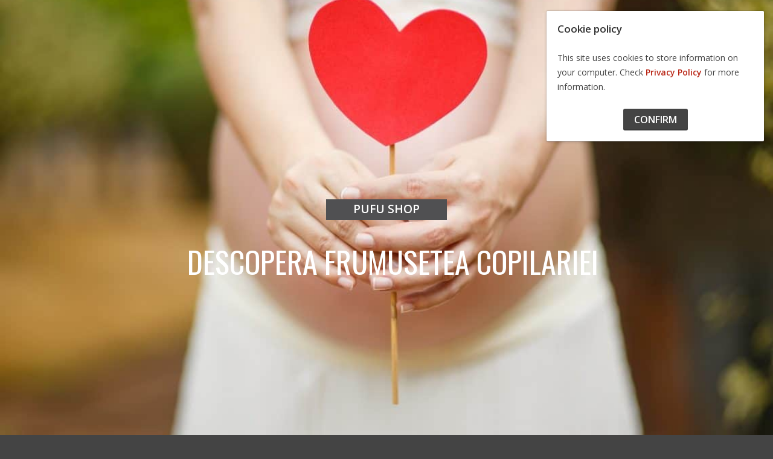

--- FILE ---
content_type: text/html; charset=utf-8
request_url: http://new.beta2.pufushop.ro/index.php?route=common/home
body_size: 10195
content:
<!DOCTYPE html>
<html dir="ltr" lang="ro">
<head>
<meta charset="UTF-8" />
<link href='https://fonts.gstatic.com' rel='preconnect' crossorigin />
<meta name="viewport" content="width=device-width, initial-scale=1.0, maximum-scale=1.0">
<title>Pufushop New</title>
<base href="http://new.beta2.pufushop.ro/" target="_self" />
<meta name="description" content="My Store" />
<meta http-equiv="X-UA-Compatible" content="IE=edge">
<meta name="generator" content="Pavilion Minimal 2.2.7/BurnEngine 1.2.7/OC 2.3.0.2/PHP 5.6.40" />
<link href="http://new.beta2.pufushop.ro/" rel="canonical" />
<link href="http://new.beta2.pufushop.ro/image/catalog/cart.png" rel="icon" />
<script data-capture="0">
try{if(!parent.document)throw new Error('');tbRootWindow=top!==self?window.parent:window}catch(a){tbRootWindow=window};tbWindowWidth=window.innerWidth;function includeFontResource(e){"use strict";function t(e,t,c){e.addEventListener?e.addEventListener(t,c,!1):e.attachEvent&&e.attachEvent("on"+t,c)}function c(e){return window.localStorage&&localStorage.font_css_cache&&localStorage.font_css_cache_file===e}function n(){if(window.localStorage&&window.XMLHttpRequest)if(c(a))o(localStorage.font_css_cache);else{var e=new XMLHttpRequest;e.open("GET",a,!0),e.onreadystatechange=function(){4===e.readyState&&200===e.status&&(o(e.responseText),localStorage.font_css_cache=e.responseText,localStorage.font_css_cache_file=a)},e.send()}else{var t=document.createElement("link");t.href=a,t.rel="stylesheet",t.type="text/css",document.getElementsByTagName("head")[0].appendChild(t),document.cookie="font_css_cache"}}function o(e){var t=document.createElement("style");t.setAttribute("type","text/css"),document.getElementsByTagName("head")[0].appendChild(t),t.styleSheet?t.styleSheet.cssText=e:t.innerHTML=e}var a=e;window.localStorage&&localStorage.font_css_cache||document.cookie.indexOf("font_css_cache")>-1?n():t(window,"load",n)}
includeFontResource("//fonts.googleapis.com/css?family=Open+Sans:700italic,700,600italic,600,italic,regular%7COswald:regular&subset=latin");
</script>
<link rel="stylesheet" type="text/css" href="http://new.beta2.pufushop.ro/image/cache/tb/main.1fb8ed7730e89c7bfb42fc0574c5ce01.css?id=2104810093" media="all" />
<link rel="stylesheet" type="text/css" href="http://new.beta2.pufushop.ro/image/cache/tb/dynamic.e9d7d68d0180fb822919929f4703b337.css?id=1207117738" media="all" />

<!--[if lt IE 10]>
<link rel="stylesheet" type="text/css" href="catalog/view/theme/BurnEngine/stylesheet/ie.css" media="screen" />
<![endif]-->
<script>(function(window) {
window.tbApp = window.tbApp || {};
var data = {"\/tb\/basename":"BurnEngine","\/tb\/no_image":"http:\/\/new.beta2.pufushop.ro\/image\/cache\/no_image-100x100.jpg","\/tb\/category_path":null,"\/tb\/route":"common\/home","\/tb\/cache_enabled":0,"\/tb\/url\/shopping_cart":"http:\/\/new.beta2.pufushop.ro\/index.php?route=checkout\/cart","\/tb\/url\/search":"http:\/\/new.beta2.pufushop.ro\/index.php?route=product\/search","\/tb\/url\/image_cache":"http:\/\/new.beta2.pufushop.ro\/image\/cache\/catalog\/","\/tb\/url\/wishlist":"http:\/\/new.beta2.pufushop.ro\/index.php?route=account\/wishlist","\/tb\/url\/compare":"http:\/\/new.beta2.pufushop.ro\/index.php?route=product\/compare","\/tb\/maximum_width":1200,"\/tb\/msg_position":"topRight","\/tb\/msg_stack":"1","\/tb\/msg_timeout":"5000","\/tb\/live_search\/show_image":1,"\/tb\/live_search\/title_style":"h3","\/tb\/live_search\/max_results":5,"\/tb\/live_search\/min_length":2,"\/tb\/live_search\/highlight_results":1,"\/tb\/live_search\/search_in_model":0,"\/tb\/live_search\/show_model":1,"\/tb\/url\/live_search\/search":"http:\/\/new.beta2.pufushop.ro\/index.php?route=live_search\/search","\/tb\/url\/live_search\/seed":"http:\/\/new.beta2.pufushop.ro\/index.php?route=live_search\/seed","\/lang\/text_failure":"Failure","\/lang\/text_continue":"Continue","\/lang\/text_continue_shopping":"Continue shopping","\/lang\/text_shopping_cart":"Shopping Cart","\/lang\/text_wishlist":"Wishlist","\/lang\/text_cart_updated":"Shopping Cart updated!","\/lang\/text_wishlist_updated":"Wishlist updated!","\/lang\/text_compare_updated":"Compare list updated!","\/lang\/text_product_comparison":"Compare list","\/lang\/text_previous":"Previous","\/lang\/text_next":"Next","\/lang\/text_cookie_policy_title":"Cookie policy","\/lang\/text_cookie_policy_button":"Confirm"};
for(var key in data) tbApp[key] = data[key];
})(window);</script>
<script src="http://new.beta2.pufushop.ro/catalog/view/theme/BurnEngine/javascript/critical.js?120433747"></script>
<script src="http://new.beta2.pufushop.ro/catalog/view/theme/BurnEngine/javascript/jquery.min.js?1301382521"></script>
<script src="http://new.beta2.pufushop.ro/catalog/view/theme/BurnEngine/javascript/jquery-migrate.min.js?953208245"></script>
<script src="http://new.beta2.pufushop.ro/catalog/view/theme/BurnEngine/javascript/bootstrap.min.js?1554445363"></script>
<script src="http://new.beta2.pufushop.ro/system/vendor/BurnEngine/extension/fire_slider/catalog/view/javascript/mightyslider.min.js?1497636961"></script>
<script src="http://new.beta2.pufushop.ro/system/vendor/BurnEngine/extension/fire_slider/catalog/view/javascript/tweenlite.min.js?129741053"></script>
<script src="http://new.beta2.pufushop.ro/system/vendor/BurnEngine/extension/live_search/catalog/view/javascript/typeahead.bundle.js?1170821652"></script>
<script src="http://new.beta2.pufushop.ro/system/vendor/BurnEngine/extension/live_search/catalog/view/javascript/live_search.js?1823534944"></script>
<script src="http://new.beta2.pufushop.ro/catalog/view/theme/BurnEngine/javascript/app.js?755144053"></script>
<script src="http://new.beta2.pufushop.ro/catalog/view/theme/BurnEngine/javascript/libs.min.js?448170876"></script>
<script src="http://new.beta2.pufushop.ro/catalog/view/theme/BurnEngine/javascript/common.js?13997400"></script>

</head>

<body class="common-home tb_width_1200 tb_lang_ltr tb_page_common_home head__def_intro__def_cont__def_foot__def_ar_head_glob_ar_intro_home_ar_cont_home_ar_foot_glob_ro-ro_93273">

<div id="fb-root"></div><script type="text/javascript" data-capture="0">window.fbAsyncInit=function(){FB.init({status:true,xfbml:true});if(window.FB_XFBML_parsed!==undefined){window.FB_XFBML_parsed();}else{window.FB_XFBML_parsed=true;}};(function(d,s,id){var js,fjs=d.getElementsByTagName(s)[0];if(d.getElementById(id)){return;}js=d.createElement(s);js.id=id;js.async=true;js.src="//connect.facebook.net/ro_RO/all.js";fjs.parentNode.insertBefore(js,fjs);}(document,'script','facebook-jssdk'));</script>

<div id="wrapper" class="container-fluid tb_pt_30">

  
  
  
  
  
  
  
  
  
  
  
  

  <script type="text/javascript" data-capture="0">
  window.tb_wishlist_label = 'Wish List (0)';
  </script>
<header id="header" class="tb_area_header container-fluid tb_mb_40">
  <div class="row_2GpXM row-wrap tb_content_fixed">
  <div class="row tb_gut_xs_30 tb_gut_sm_30 tb_gut_md_40 tb_gut_lg_40">
        <div class="col_jC9fA col col-xs-12 col-sm-12 col-md-12 col-lg-12 col-valign-top tb_pt_0 tb_pr_0 tb_pb_0 tb_pl_0"><div id="IconList_YpYa0g2r" class="tb_wt tb_wt_icon_list display-inline-block">
<ul class="tb_icon_list tb_inline_view tb_description_right text-justify tb_ml_-10 tb_mr_-10 tb_pr_10">
  <li>
    <div class="tb_icon_wrap" style="width: 24px; height: 24px; margin-left: 10px;">
      <a href="https://www.facebook.com/PufuShop" target="_self" class="tb_icon tb_style_3 fa fa-facebook" style="width: 20px;height: 20px;line-height: 20px;color: #ffffff;font-size: 14px;"></a>
    </div>  </li> <li>
    <div class="tb_icon_wrap" style="width: 24px; height: 24px; margin-left: 10px;">
      <span class="tb_icon tb_style_3 fa fa-phone" style="width: 20px;height: 20px;line-height: 20px;color: #ffffff;font-size: 14px;"></span>
    </div><div class="tb_description_wrap" style="padding-left: 8px;">
      <div class="tb_description tb_text_wrap"><p>0787703806</p>
</div>
    </div>
      </li> <li>
    <div class="tb_icon_wrap" style="width: 24px; height: 24px; margin-left: 10px;">
      <span class="tb_icon tb_style_3 fa fa-map-marker" style="width: 20px;height: 20px;line-height: 20px;color: #ffffff;font-size: 14px;"></span>
    </div><div class="tb_description_wrap" style="padding-left: 8px;">
      <div class="tb_description tb_text_wrap"><p>Pufu Shop Concept Store</p>
</div>
    </div>
      </li> </ul>


</div></div>
      </div>
</div><div class="row_6JMb0 row-wrap tb_content_fixed tbMobileShow">
  <div class="row tb_gut_xs_20 tb_gut_sm_20 tb_gut_md_20 tb_gut_lg_20">
        <div class="col_FSn7r col col-xs-12 col-sm-auto col-md-auto col-lg-auto col-align-center col-valign-middle tb_pt_0 tb_pr_0 tb_pb_0 tb_pl_0"><div id="HeaderLogoSystem_TXk8xnRf" class="tb_wt tb_wt_header_logo_system tbStickyShow tbMobileShow tbMobileMenuShow tbMobileMenuDisplayBlock tbMobilePosition-1 tb_mt_5 tb_pt_5 display-inline-block tb_system_logo"><a id="site_logo" href="http://new.beta2.pufushop.ro/index.php?route=common/home">
    <img src="http://new.beta2.pufushop.ro/image/catalog/LOGO-pufushop-tr-slogan-mic1.png" alt="Pufushop New" />
  </a>
    <script>
  $('.tb_wt_header_logo_system').parent().addClass('tbLogoCol');
  </script></div><span class="tbToggleButtons tbMobileVisible tbMobileHidden">  <span class="tb_toggle btn btn-lg tb_no_text fa fa-bars tbToggleHeader tbMobileVisible tbMobileHidden"></span>  <span class="tb_toggle btn btn-lg tb_no_text fa fa-opencart tbToggleCart tbMobileVisible tbMobileHidden"></span></span></div>
        <div class="col_FmIL1 col col-xs-12 col-sm-fill col-md-fill col-lg-fill col-align-end col-valign-middle tb_pt_0 tb_pr_0 tb_pb_0 tb_pl_0"><div id="HeaderSearchSystem_NBBqu26L" class="tb_wt tb_wt_header_search_system tbStickyShow tbStickyPosition-7 tbMobileMenuShow tbMobileMenuDisplayBlock tbMobilePosition-5 tb_ml_20 display-inline-block tb_system_search tb_style_1"><div id="search">
  <div class="tb_search_wrap
              form-group-md                            ">
    <input type="text" name="search" value="" placeholder="Căutare" id="filter_keyword" class="input-md" />
    <a id="search_button"
       class="tb_search_button btn
                            btn-default
                                          fa fa-search                            btn-md"
       href="javascript:;"
       title="Căutare"></a>
  </div>
</div></div><div id="IconList_IyYd5t4D" class="tb_wt tb_wt_icon_list tbStickyShow tbMobileHide tbStickyPosition-7 tbMainNavigation display-inline-block">
<ul class="tb_icon_list tb_inline_view tb_description_tooltip text-center tb_ml_-10 tb_mr_-10 tb_pl_10">
  <li>
    <div class="tb_icon_wrap" style="width: 48px; height: 48px; margin-right: 10px;">
      <a href="http://new.pufushop.ro/index.php?route=account/login" target="_self" class="tb_icon tb_style_3 fa fa-user-o" style="width: 40px;height: 40px;line-height: 40px;color: #000000;font-size: 19px;"></a>
    </div><div class="tb_description_wrap" style="padding-left: 18px;">
      <div class="tb_description tb_text_wrap"><p>Logare</p>
</div>
    </div>
      </li></ul>

<script type="text/javascript">
tbApp.execIconList_IyYd5t4D = function() {
    tbApp.onScriptLoaded(function() {

                        $('#IconList_IyYd5t4D .tb_icon_wrap').each(function() {
            if ($(this).next('.tb_description_wrap').length) {
                var tooltip  = $(this).next('.tb_description_wrap').find('.tb_description').html(),
                    template = '<div class="ui-tooltip ui-widget-content">' +
                               '  <div class="tooltip-inner"></div>' +
                               '</div>';

                $(this).tooltip({
                    placement: 'auto top',
                    title: tooltip,
                    html: true,
                    template: template
                });
            }
        });
        
                    });
};

tbApp.execIconList_IyYd5t4D();
</script>

</div><div id="HeaderCartMenuSystem_HJ4nU3fO" class="tb_wt tb_wt_header_cart_menu_system tbStickyShow tbMobileHide tbStickyPosition-8 tbMainNavigation display-inline-block tb_system_cart_menu"><div id="cart">
  <ul class="nav nav-responsive">
    <li class="dropdown">
            <h3 class="heading">
        <a href="http://new.beta2.pufushop.ro/index.php?route=checkout/cart">
                    <i class="tb_icon fa fa-opencart"></i>
                                                </a>
      </h3>
      <div class="dropdown-menu">
        <div class="content">
          <h3>Shopping Cart</h3>
                    <div class="empty">Coșul este gol!</div>
                    <script>
          tbUtils.removeClass(tbRootWindow.document.querySelector('.tb_wt_header_cart_menu_system .table-striped'), 'table-striped');
          Array.prototype.forEach.call(tbRootWindow.document.querySelectorAll('.tb_wt_header_cart_menu_system td .btn'), function(el) {
              tbUtils.removeClass(el, 'btn-danger btn-xs');
              tbUtils.addClass(el, 'btn-default btn-sm tb_no_text');
          });
          </script>
        </div>
      </div>
    </li>
  </ul>
</div></div></div>
      </div>
</div><div class="row_jjj6j row-wrap tb_content_fixed tb_mt_40 tb_mr_-30 tb_mb_-40 tb_ml_-30 tb_pt_10 tb_pr_30 tb_pb_10 tb_pl_30 tbMainNavigation">
  <div class="row tb_gut_xs_30 tb_gut_sm_30 tb_gut_md_30 tb_gut_lg_30">
        <div class="col_eTdWN col col-xs-12 col-sm-fill col-md-fill col-lg-fill col-valign-middle tb_pt_0 tb_pr_0 tb_pb_0 tb_pl_0"><div id="Menu_VIfWm2LT" class="tb_wt tb_wt_menu tbStickyShow tbStickyFill tbMobileMenuShow tbMobileMenuDisplayBlock tbMobilePosition-4 tbMainNavigation tb_mr_20 display-inline-block">

<nav>
  <ul class="nav nav-horizontal nav-responsive" data-relative_to="section">
      </ul>
</nav>

</div></div>
      </div>
</div></header>




<section id="content" class="tb_area_content row-wrap tb_content_fixed tb_mb_40">
    <div class="row tb_gut_xs_30 tb_gut_sm_30 tb_gut_md_30 tb_gut_lg_30">

                <div class="main col col-xs-12 col-sm-fill col-md-fill">
      <div class="row_2IkmI row-wrap tb_content_fixed tb_mb_40">
  <div class="row tb_gut_xs_30 tb_gut_sm_30 tb_gut_md_40 tb_gut_lg_40">
        <div class="col_IFwLE col col-xs-12 col-sm-12 col-md-12 col-lg-12 col-align-default col-valign-top tb_pt_0 tb_pr_0 tb_pb_0 tb_pl_0"><div id="FireSlider_XeyhSifo" class="tb_wt tb_wt_fire_slider display-block tb_nav_size_3">  <div class="mightySlider mightyslider_custom_skin fullscreen tbLoading">
    <div class="frame" data-mightyslider="width: 1200, height: 600">
      <div class="slideelement">
                <div id="FireSlider_XeyhSifo_slide_1" class="ms_slide" data-mightyslider="type: 'image', cover: 'http://new.beta2.pufushop.ro/image/catalog/Imagini%20slider/pregnant-woman-1910302_1920-1140x700.jpg', id: 'FireSlider_XeyhSifo_slide_1'">
                              <div class="ms_scene">
                        <div id="FireSlider_XeyhSifo_slide_1_layer_1" class="mSCaption" data-msanimation="{delay: 700, speed: 500, easing: 'easeOutQuad', style: {top: 230, left: 110, opacity: 1, transform: 'scale(1) rotate(0deg)'}}">
                                          <h1>Descopera frumusetea copilariei</h1>                                        </div>
                        <div id="FireSlider_XeyhSifo_slide_1_layer_2" class="mSCaption" data-msanimation="{delay: 200, speed: 500, easing: 'easeOutQuad', style: {top: 170, left: 400, opacity: 1, transform: 'scale(1) rotate(0deg)'}}">
                                          <h3>Pufu Shop</h3>                                        </div>
                      </div>
                                      </div>
              </div>
    </div>
  </div>


<script type="text/javascript" data-capture="0">
window.tbApp = window.tbApp || {};
tbApp.slider = {};
tbApp.slider.body           = document.getElementsByTagName('body')[0];
tbApp.slider.wrapper        = document.getElementById('wrapper');
tbApp.slider.header         = document.getElementById('header');
tbApp.slider.row            = document.getElementById('FireSlider_XeyhSifo').parentNode.parentNode.parentNode;
tbApp.slider.content        = document.getElementById('content');
tbApp.slider.content_height = document.documentElement.clientHeight - tbApp.slider.header.offsetHeight;
tbApp.slider.container_old  = document.getElementById('FireSlider_XeyhSifo');
tbApp.slider.container      = document.createElement('DIV');
tbApp.slider.margin_left    = window.getComputedStyle(tbApp.slider.container_old).marginLeft;
tbApp.slider.margin_right   = window.getComputedStyle(tbApp.slider.container_old).marginRight;

tbApp.slider.container.id        = 'FireSlider_XeyhSifo';
tbApp.slider.container.classes   = tbApp.slider.container_old.className;
tbApp.slider.container.innerHTML = document.getElementById('FireSlider_XeyhSifo').innerHTML;
document.getElementById('FireSlider_XeyhSifo').outerHTML = '';


tbApp.slider.body.insertBefore(tbApp.slider.container, tbApp.slider.body.childNodes[0]);
document.getElementById('FireSlider_XeyhSifo').className = tbApp.slider.container.classes;
document.getElementById('FireSlider_XeyhSifo').style.height = document.documentElement.clientHeight + 'px';
tbApp.slider.header.className += ' tb_header_hidden';


tbApp.slider.row.outerHTML = '';
</script>

</div></div>
      </div>
</div><div class="row_zCupg row-wrap tb_content_fixed tb_mb_30">
  <div class="row tb_gut_xs_10 tb_gut_sm_10 tb_gut_md_10 tb_gut_lg_10">
        <div class="col_WDRVH col col-xs-12 col-sm-9 col-md-9 col-lg-12 col-align-default col-valign-top tb_pt_0 tb_pr_0 tb_pb_0 tb_pl_0"><div id="FireSlider_XDJS2TRF" class="tb_wt tb_wt_fire_slider tb_mb_30 display-block tb_nav_size_3"><div class="fire_slider_container fixed">
<div class="fire_slider_wrap_outer fixed">
<div class="fire_slider_wrap_inner fixed">
  <div class="mightySlider mightyslider_custom_skin fixed tbLoading">
    <div class="frame" data-mightyslider="width: 1000, height: 410">
      <div class="slideelement">
                <div id="FireSlider_XDJS2TRF_slide_1" class="ms_slide" data-mightyslider="type: 'image', cover: 'http://new.beta2.pufushop.ro/image/catalog/sample_data/slider/slide_2.jpg', id: 'FireSlider_XDJS2TRF_slide_1'">
                              <div class="ms_scene">
                        <div id="FireSlider_XDJS2TRF_slide_1_layer_1" class="mSCaption" data-msanimation="{delay: 2700, speed: 500, easing: 'easeOutQuad', style: {top: 290, left: 600, opacity: 1, transform: 'scale(1) rotate(0deg)'}}">
                                          <a class="btn btn-lg" href="http://themeforest.net/item/pavilion-premium-responsive-opencart-theme/9219645?ref=ThemeBurn" target="_blank">Buy Theme!</a>                                        </div>
                        <div id="FireSlider_XDJS2TRF_slide_1_layer_2" class="mSCaption" data-msanimation="{delay: 2700, speed: 500, easing: 'easeOutQuad', style: {top: 240, left: 600, opacity: 1, transform: 'scale(1) rotate(0deg)'}}">
                                          Shirts and blouses from $10                                        </div>
                        <div id="FireSlider_XDJS2TRF_slide_1_layer_3" class="mSCaption" data-msanimation="{delay: 2400, speed: 500, easing: 'easeOutQuad', style: {top: 210, left: 665, opacity: 1, transform: 'scale(1) rotate(0deg)'}}">
                                          <span class="clear" style="border-bottom: 2px solid #d9c9bb;"></span>                                        </div>
                        <div id="FireSlider_XDJS2TRF_slide_1_layer_4" class="mSCaption" data-msanimation="{delay: 2100, speed: 500, easing: 'easeOutQuad', style: {top: 80, left: 600, opacity: 1, transform: 'scale(1) rotate(0deg)'}}">
                                          <h1 class="tb_main_color">Colorful
Autumn</h1>                                        </div>
                        <div id="FireSlider_XDJS2TRF_slide_1_layer_5" class="mSCaption" data-msanimation="{delay: 2100, speed: 500, easing: 'easeOutQuad', style: {top: 60, left: 600, opacity: 1, transform: 'scale(1) rotate(0deg)'}}">
                                          New collection                                        </div>
                        <div id="FireSlider_XDJS2TRF_slide_1_layer_6" class="mSCaption" data-msanimation="{delay: 1700, speed: 500, easing: 'easeOutQuad', style: {top: 70, left: 350, opacity: 1, transform: 'scale(1) rotate(0deg)'}}">
                                          <p class="tb_price tb_fancy"><span class="tb_currency s_before">$</span><span class="tb_integer">14</span><span class="tb_decimal_point">.</span><span class="tb_decimal">99</span></p>                                        </div>
                        <div id="FireSlider_XDJS2TRF_slide_1_layer_7" class="mSCaption tb_interactive" data-msanimation="{delay: 1400, speed: 500, easing: 'easeOutQuad', style: {top: 60, left: 350, opacity: 1, transform: 'scale(1) rotate(0deg)'}}">
                                          <img src="http://new.beta2.pufushop.ro/image/catalog/sample_data/slider/slide_2_item_2.png" width="223" height="293" alt="" />
                                        </div>
                        <div id="FireSlider_XDJS2TRF_slide_1_layer_8" class="mSCaption" data-msanimation="{delay: 1100, speed: 500, easing: 'easeOutQuad', style: {bottom: 70, left: 200, opacity: 1, transform: 'scale(1) rotate(0deg)'}}">
                                          <p class="tb_price tb_fancy"><span class="tb_currency tb_before">$</span><span class="tb_integer">19</span><span class="tb_decimal_point">.</span><span class="tb_decimal">99</span></p>                                        </div>
                        <div id="FireSlider_XDJS2TRF_slide_1_layer_9" class="mSCaption tb_interactive" data-msanimation="{delay: 800, speed: 500, easing: 'easeOutQuad', style: {top: 45, left: 70, opacity: 1, transform: 'scale(1) rotate(0deg)'}}">
                                          <img src="http://new.beta2.pufushop.ro/image/catalog/sample_data/slider/slide_2_item_1.png" width="255" height="317" alt="" />
                                        </div>
                      </div>
                    <div id="FireSlider_XDJS2TRF_slide_1_layer_10" class="mSCaption" data-msanimation="{delay: 400, speed: 500, easing: 'easeOutQuad', style: {right: 0, bottom: 0, opacity: 1, transform: 'scale(1) rotate(0deg)'}}">
                                    <img src="http://new.beta2.pufushop.ro/image/catalog/sample_data/slider/slide_2_layer_1.png" width="225" height="154" alt="" />
                                  </div>
                    <div id="FireSlider_XDJS2TRF_slide_1_layer_11" class="mSCaption" data-msanimation="{delay: 100, speed: 500, easing: 'easeOutQuad', style: {top: 0, left: 0, opacity: 1, transform: 'scale(1) rotate(0deg)'}}">
                                    <img src="http://new.beta2.pufushop.ro/image/catalog/sample_data/slider/slide_2_layer_2.png" width="178" height="279" alt="" />
                                  </div>
                                      </div>
                <div id="FireSlider_XDJS2TRF_slide_2" class="ms_slide" data-mightyslider="type: 'image', cover: 'http://new.beta2.pufushop.ro/image/catalog/sample_data/slider/slide_1.jpg', id: 'FireSlider_XDJS2TRF_slide_2'">
                    <a href="page-builder" target="_self">
                              <div class="ms_scene">
                        <div id="FireSlider_XDJS2TRF_slide_2_layer_1" class="mSCaption" data-msanimation="{delay: 1500, speed: 500, easing: 'easeOutQuad', style: {top: 55, left: 45, opacity: 1, transform: 'scale(1) rotate(-35deg)'}}">
                                          <div style="height: 55px;">NEW
feature!</div>                                        </div>
                        <div id="FireSlider_XDJS2TRF_slide_2_layer_2" class="mSCaption" data-msanimation="{delay: 1000, speed: 500, easing: 'easeOutQuad', style: {top: 150, left: 70, opacity: 1, transform: 'scale(1) rotate(0deg)'}}">
                                          <h1 class="tb_main_color">Page Builder</h1>                                        </div>
                        <div id="FireSlider_XDJS2TRF_slide_2_layer_3" class="mSCaption" data-msanimation="{delay: 700, speed: 500, easing: 'easeOutQuad', style: {top: 140, left: 155, opacity: 1, transform: 'scale(1) rotate(0deg)'}}">
                                          <span class="clear" style="border-bottom: 2px solid #d9d9d9;"></span>                                        </div>
                        <div id="FireSlider_XDJS2TRF_slide_2_layer_4" class="mSCaption" data-msanimation="{delay: 400, speed: 500, easing: 'easeOutQuad', style: {top: 100, left: 70, opacity: 1, transform: 'scale(1) rotate(0deg)'}}">
                                          Introducing the                                        </div>
                        <div id="FireSlider_XDJS2TRF_slide_2_layer_5" class="mSCaption" data-msanimation="{delay: 100, speed: 400, easing: 'easeOutQuad', style: {top: 70, left: 70, opacity: 1, transform: 'scale(1) rotate(0deg)'}}">
                                          <img src="http://new.beta2.pufushop.ro/image/catalog/sample_data/slider/slide_1_layer_1.png" width="270" height="210" alt="" />
                                        </div>
                      </div>
                                        </a>
                  </div>
                <div id="FireSlider_XDJS2TRF_slide_3" class="ms_slide" data-mightyslider="type: 'video', video: 'http://vimeo.com/76502479', id: 'FireSlider_XDJS2TRF_slide_3'">
                              <div class="ms_scene">
                        <div id="FireSlider_XDJS2TRF_slide_3_layer_1" class="mSCaption" data-msanimation="{delay: 350, speed: 500, easing: 'easeOutQuad', style: {bottom: 80, left: 0, opacity: 1, transform: 'scale(1) rotate(0deg)'}}">
                                          <span style="padding: 0 8px; text-shadow: 0 1px 0 rgba(0, 0, 0, 0.2); background: rgba(0, 0, 0, 0.5);">Now supported out of the box!</span>                                        </div>
                        <div id="FireSlider_XDJS2TRF_slide_3_layer_2" class="mSCaption" data-msanimation="{delay: 150, speed: 500, easing: 'easeOutQuad', style: {top: 65, left: 0, opacity: 1, transform: 'scale(1) rotate(0deg)'}}">
                                          <span class="tb_main_color_bg" style="padding: 0 8px; text-shadow: 0 1px 0 rgba(0, 0, 0, 0.2);">Video in Slider</span>                                        </div>
                      </div>
                                      </div>
              </div>
    </div>
  </div>
</div>
</div>
</div>



</div></div>
      </div>
</div>    </div>

                    
                    
  </div>
</section>


<section id="footer" class="tb_area_footer container-fluid tb_content_fixed tb_pt_40">
  <div class="row_m0gxW row-wrap tb_mr_-30 tb_ml_-30">
  <div class="row tb_gut_xs_30 tb_gut_sm_30 tb_gut_md_30 tb_gut_lg_30">
        <div class="col_JPJRD col col-xs-12 col-sm-12 col-md-12 col-lg-12 col-valign-top tb_pt_0 tb_pr_0 tb_pb_0 tb_pl_0"><div id="CallToAction_OT4QtU52" class="tb_wt tb_wt_call_to_action tb_pt_30 tb_pr_30 tb_pb_30 tb_pl_30 display-block"><div class="tb_description tb_text_wrap tb_button_right">
  <div>
<div>
<h2>Like <strong>Pavilion</strong>? You can grab it at ThemeForest!</h2>

<p>Donec pede justo, fringilla vel, aliquet nec, vulputate eget. Nullam dictum felis eu pede mollis pretium. Integer tincidunt. Cras dapibus. Nulla consequat massa quis enim.</p>
</div>
</div>
</div>
<div class="tb_button_holder">
  <a class="btn btn-xl" href="http://themeforest.net/item/pavilion-premium-responsive-opencart-theme/9219645?ref=ThemeBurn" target="_self">
        <span class="fa-shopping-cart" style="font-size: 16px"></span>&nbsp;
        Buy Now!  </a>
</div>
</div></div>
      </div>
</div><div class="row_rkpTZ row-wrap tb_mr_-30 tb_mb_30 tb_ml_-30 tb_pt_30 tb_pr_30 tb_pb_30 tb_pl_30">
  <div class="row tb_gut_xs_30 tb_gut_sm_30 tb_gut_md_40 tb_gut_lg_40">
        <div class="col_Oyw45 col col-xs-12 col-sm-4 col-md-4 col-lg-4 col-valign-top tb_pt_0 tb_pr_0 tb_pb_0 tb_pl_0"><div id="Text_IO3jBgtK" class="tb_wt tb_wt_text display-block"><div class="panel-body tb_text_wrap">
<p><img alt="" width="136" height="37" style="margin-top: 19px;" src="http://new.pufushop.ro/image/catalog/sample_data/logo_grayscale_dark_bg.png" class="pull-left" />Pavilion is an advanced OpenCart theme by ThemeBurn.com. The clean and modern design allows you to use the theme for every kind of online shop: clothes, accessories, electronics, furniture, books and so on. Shoppica allows you to customize many aspects of the layout and overall look&feel, so you can easily adapt the theme to your specific needs.</p>
</div>
</div></div>
        <div class="col_WInHn col col-xs-12 col-sm-4 col-md-4 col-lg-4 col-valign-top tb_pt_0 tb_pr_0 tb_pb_0 tb_pl_0"><div id="IconList_HDly1CCY" class="tb_wt tb_wt_icon_list display-block"><div class="panel-heading  tb_mb_20 text-left">
  <h2 class="panel-title">Contact Us</h2>
</div>

<ul class="tb_icon_list tb_list_view tb_description_right tb_icons_middle">
  <li>
    <div class="tb_icon_wrap" style="width: 36px; height: 36px;">
      <span class="tb_icon tb_style_3 fa-map-marker" style="width: 30px;height: 30px;line-height: 30px;color: #ffffff;font-size: 24px;"></span>
    </div><div class="tb_description_wrap" style="padding-left: 13px;">
      <div class="tb_description tb_text_wrap"><p><strong>London</strong><br />
13th Greengrosser&rsquo;s Str.</p>
</div>
    </div>
      </li><li>
    <div class="tb_icon_wrap" style="width: 36px; height: 36px;">
      <span class="tb_icon tb_style_3 fa-skype" style="width: 30px;height: 30px;line-height: 30px;color: #ffffff;font-size: 24px;"></span>
    </div><div class="tb_description_wrap" style="padding-left: 13px;">
      <div class="tb_description tb_text_wrap"><p>support.pavilion.com<br />
sales.pavilion.com</p>
</div>
    </div>
      </li><li>
    <div class="tb_icon_wrap" style="width: 36px; height: 36px;">
      <span class="tb_icon tb_style_3 fa-headphones" style="width: 30px;height: 30px;line-height: 30px;color: #ffffff;font-size: 24px;"></span>
    </div><div class="tb_description_wrap" style="padding-left: 13px;">
      <div class="tb_description tb_text_wrap"><p>+1 0002 1002; +1 0202 1202</p>
</div>
    </div>
      </li><li>
    <div class="tb_icon_wrap" style="width: 36px; height: 36px;">
      <span class="tb_icon tb_style_3 fa-truck" style="width: 30px;height: 30px;line-height: 30px;color: #ffffff;font-size: 24px;"></span>
    </div><div class="tb_description_wrap" style="padding-left: 13px;">
      <div class="tb_description tb_text_wrap"><p>+1 0002 1002; +1 0202 1202</p>
</div>
    </div>
      </li></ul>


</div></div>
        <div class="col_W2O9v col col-xs-12 col-sm-4 col-md-4 col-lg-4 col-valign-top tb_pt_0 tb_pr_0 tb_pb_0 tb_pl_0"><div id="FacebookLikebox_AkJc0HS8" class="tb_wt tb_wt_facebook_likebox display-block"><style scoped>
#FacebookLikebox_AkJc0HS8 ul.uiList {
    max-height: 192px;
  }
</style>

<div class="panel-heading  tb_mb_20 text-left">
  <h2 class="panel-title">Facebook Page</h2>
</div>
<div class="tb_fb_likebox tb_show_title tb_show_border tb_social_box tb_custom">
  <div class="tb_fb_like tb_social_button">
    <div class="fb-like" data-href="http://facebook.com/themeburn" data-layout="button" data-action="like" data-show-faces="false" data-share="false"></div>
  </div>
  <div class="plm">1,514 people like <a href="http://facebook.com/themeburn">ThemeBurn</a>.</div></div>

</div></div>
      </div>
</div><div class="row_TdcVT row-wrap">
  <div class="row tb_gut_xs_30 tb_gut_sm_30 tb_gut_md_30 tb_gut_lg_30">
        <div class="col_G2G4R col col-xs-12 col-sm-3 col-md-3 col-lg-3 col-valign-top tb_pt_0 tb_pr_0 tb_pb_0 tb_pl_0"><div id="Menu_R8oW6QES" class="tb_wt tb_wt_menu display-block"><div class="panel-heading  tb_mb_20 text-left">
  <h2 class="panel-title"><span class="tb_text">Information</span></h2>
</div>


<nav>
  <ul class="nav nav-stacked tb_list_1" data-relative_to="menu">
    <li class="tb_link tb_menu_page_4">
    <a href="http://new.beta2.pufushop.ro/index.php?route=information/information&amp;information_id=4">
    <span class="tb_text">About Us</span>
      </a>
  </li><li class="tb_link tb_menu_page_6">
    <a href="http://new.beta2.pufushop.ro/index.php?route=information/information&amp;information_id=6">
    <span class="tb_text">Delivery Information</span>
      </a>
  </li><li class="tb_link tb_menu_page_3">
    <a href="http://new.beta2.pufushop.ro/index.php?route=information/information&amp;information_id=3">
    <span class="tb_text">Privacy Policy</span>
      </a>
  </li><li class="tb_link tb_menu_page_5">
    <a href="http://new.beta2.pufushop.ro/index.php?route=information/information&amp;information_id=5">
    <span class="tb_text">Terms &amp; Conditions</span>
      </a>
  </li>  </ul>
</nav>

</div></div>
        <div class="col_Vwj3K col col-xs-12 col-sm-3 col-md-3 col-lg-3 col-valign-top tb_pt_0 tb_pr_0 tb_pb_0 tb_pl_0"><div id="Menu_R4oG9EvP" class="tb_wt tb_wt_menu display-block"><div class="panel-heading  tb_mb_20 text-left">
  <h2 class="panel-title"><span class="tb_text">Customer Service</span></h2>
</div>


<nav>
  <ul class="nav nav-stacked tb_list_1" data-relative_to="menu">
    <li class="tb_link tb_menu_system_information_contact">
    <a href="http://new.beta2.pufushop.ro/index.php?route=information/contact">
    <span class="tb_text">Contact Us</span>
      </a>
  </li><li class="tb_link tb_menu_system_information_sitemap">
    <a href="http://new.beta2.pufushop.ro/index.php?route=information/sitemap">
    <span class="tb_text">Sitemap</span>
      </a>
  </li>  </ul>
</nav>

</div></div>
        <div class="col_I6OkD col col-xs-12 col-sm-3 col-md-3 col-lg-3 col-valign-top tb_pt_0 tb_pr_0 tb_pb_0 tb_pl_0"><div id="Menu_IWKm59nt" class="tb_wt tb_wt_menu display-block"><div class="panel-heading  tb_mb_20 text-left">
  <h2 class="panel-title"><span class="tb_text">Extras</span></h2>
</div>


<nav>
  <ul class="nav nav-stacked tb_list_1" data-relative_to="menu">
    <li class="tb_link tb_menu_system_product_manufacturer">
    <a href="http://new.beta2.pufushop.ro/index.php?route=product/manufacturer">
    <span class="tb_text">Brands</span>
      </a>
  </li><li class="tb_link tb_menu_system_account_voucher">
    <a href="http://new.beta2.pufushop.ro/index.php?route=account/voucher">
    <span class="tb_text">Gift Voucher</span>
      </a>
  </li><li class="tb_link tb_menu_system_affiliate_account">
    <a href="http://new.beta2.pufushop.ro/index.php?route=affiliate/account">
    <span class="tb_text">Affiliates</span>
      </a>
  </li><li class="tb_link tb_menu_system_product_special">
    <a href="http://new.beta2.pufushop.ro/index.php?route=product/special">
    <span class="tb_text">Specials</span>
      </a>
  </li>  </ul>
</nav>

</div></div>
        <div class="col_LWMSN col col-xs-12 col-sm-3 col-md-3 col-lg-3 col-valign-top tb_pt_0 tb_pr_0 tb_pb_0 tb_pl_0"><div id="Menu_TADtYIT5" class="tb_wt tb_wt_menu display-block"><div class="panel-heading  tb_mb_20 text-left">
  <h2 class="panel-title"><span class="tb_text">My Account</span></h2>
</div>


<nav>
  <ul class="nav nav-stacked tb_list_1" data-relative_to="menu">
    <li class="tb_link tb_menu_system_account_account">
    <a href="http://new.beta2.pufushop.ro/index.php?route=account/account">
    <span class="tb_text">My Account</span>
      </a>
  </li><li class="tb_link tb_menu_system_account_order">
    <a href="http://new.beta2.pufushop.ro/index.php?route=account/order">
    <span class="tb_text">Order History</span>
      </a>
  </li><li class="tb_link tb_menu_system_account_wishlist">
    <a href="http://new.beta2.pufushop.ro/index.php?route=account/wishlist">
    <span class="tb_text">Wishlist</span>
      </a>
  </li><li class="tb_link tb_menu_system_account_newsletter">
    <a href="http://new.beta2.pufushop.ro/index.php?route=account/newsletter">
    <span class="tb_text">Newsletter</span>
      </a>
  </li>  </ul>
</nav>

</div></div>
      </div>
</div></section>


<footer id="bottom" class="tb_area_bottom container-fluid tb_content_fixed tb_pt_30 tb_pb_30">
  <div class="row tb_gut_xs_20 tb_gut_sm_20 tb_gut_md_30">
    <div class="col-md-auto col-sm-auto col-xs-12 col-valign-middle">
      </div>
      </div>
</footer>
</div>



<script type="text/javascript" data-critical="1">
if (typeof window.tb_wishlist_label != 'undefined') {
    Array.prototype.forEach.call(document.querySelectorAll('a.wishlist_total, li.wishlist_total > a > .tb_text'), function(el) {
        var holder = document.createElement('span'),
            number = document.createTextNode(window.tb_wishlist_label.replace(/[^0-9]/g, ''));

        holder.appendChild(number);
        holder.classList.add('tb_items');
        el.appendChild(holder);
    });
}
</script>


<script>
sticky_header (
  "minimal",
  "full_fixed",
  "20px 0"
);
</script>

<script>
cookie_policy('This site uses cookies to store information on your computer. Check <a href="index.php?route=information/information&information_id=3">Privacy Policy</a> for more information.');
</script>

<script>
scroll_to_top ();
</script>

<script>(function(window) {

window.tbApp = window.tbApp || {};

function executeInline(tbApp) {
        tbUtils.globalEval("init_slider_FireSlider_XeyhSifo = function() {\n    tbApp.onScriptLoaded(function() {\n        setTimeout(function() {\n\n            \n            var $slider = new mightySlider(\n                '#FireSlider_XeyhSifo .mightySlider .frame',\n                {\n                    speed:       500,\n                    easing:      'easeOutQuad',\n                    startRandom: 0,\n                    viewport:    'fill',\n                    autoScale:   0,\n                    navigation: {\n                        slideSize:      '100%',\n                        keyboardNavBy:  'slides'\n                    },\n                                        dragging: {\n                        mouseDragging: 0,\n                        touchDragging: 0,\n                    },\n                                                            classes: {\n                      loaderClass:   'tb_loading_bar'\n                    }\n                }\n            ).init();\n\n                        $slider.one('coverInserted', function (eventName) {\n                setTimeout(function(){\n                  $('#FireSlider_XeyhSifo .mightySlider').removeClass('tbLoading');\n                }, 10);\n            });\n            \n            \n            \n            \n                        tbUtils.onSizeChange(function() {\n                                                var slider_height = $(window).height();\n                \n                $('#FireSlider_XeyhSifo').height(slider_height);\n                fireslider_fullscreen_resize($slider, $('#FireSlider_XeyhSifo'), 1200, 600, 30, 30)\n            }, false, false, '#FireSlider_XeyhSifo');\n\n            fireslider_fullscreen_resize($slider, $('#FireSlider_XeyhSifo'), 1200, 600, 30, 30)\n\n            \n        }, 250);\n    });\n};\n\ninit_slider_FireSlider_XeyhSifo();\n\ninit_slider_FireSlider_XDJS2TRF = function() {\n    tbApp.onScriptLoaded(function() {\n        setTimeout(function() {\n\n            \n            var $slider = new mightySlider(\n                '#FireSlider_XDJS2TRF .mightySlider .frame',\n                {\n                    speed:       500,\n                    easing:      'easeOutQuad',\n                    startRandom: 0,\n                    viewport:    'fill',\n                    autoScale:   1,\n                    navigation: {\n                        slideSize:      '100%',\n                        keyboardNavBy:  'slides'\n                    },\n                                        commands: {\n                        pages: 1,\n                        buttons: 1\n                    },\n                    pages: {\n                      activateOn: 'click'\n                    },\n                    dragging: {\n                        releaseSwing: 1,\n                        swingSync:     5,\n                        swingSpeed:    0.2\n                    },\n                                                            classes: {\n                      loaderClass:   'tb_loading_bar'\n                    }\n                }\n            ).init();\n\n                        $slider.one('coverInserted', function (eventName) {\n                setTimeout(function(){\n                  $('#FireSlider_XDJS2TRF .mightySlider').removeClass('tbLoading');\n                }, 10);\n            });\n            \n            \n            \n            \n            \n        }, 250);\n    });\n};\n\ninit_slider_FireSlider_XDJS2TRF(); tbApp.trigger(\"inlineScriptsLoaded\");");
    }

if (window.tbApp.onScriptLoaded !== undefined) {
    window.tbApp.onScriptLoaded(function() {
        executeInline.call(window, window.tbApp);
    });
} else {
    window.tbApp.executeInline = executeInline;
}
})(window);
</script>
</body>
</html><b>Warning</b>: SessionHandler::write(): open(DIR_SYSTEMstorage/session//sess_9bi0s6hh36vr95fl5o6fah5br4, O_RDWR) failed: No such file or directory (2) in <b>/home/pufushop/_New/system/library/session/native.php</b> on line <b>21</b>

--- FILE ---
content_type: text/css
request_url: http://new.beta2.pufushop.ro/image/cache/tb/dynamic.e9d7d68d0180fb822919929f4703b337.css?id=1207117738
body_size: 6818
content:
/* head__def.intro__def.cont__def.foot__def.ar_head_glob.ar_intro_home.ar_cont_home.ar_foot_glob.ro-ro.93273 */
/*****************************************************/
/******   P A G E    S T Y L E S   *******************/
/*****************************************************/

.tb_area_header .tb_main_color_bg, .tb_area_header .tb_hover_main_color_bg:hover {
  background-color: #444444 !important;
}

.tb_area_header a.tb_main_color_bg:hover, .tb_area_header .tb_main_color_bg_hover:hover {
  background-color: #b92616 !important;
}

.row_2GpXM .tb_main_color_bg, .row_2GpXM .tb_hover_main_color_bg:hover {
  background-color: #444444 !important;
}

.row_2GpXM a.tb_main_color_bg:hover, .row_2GpXM .tb_main_color_bg_hover:hover {
  background-color: #b92616 !important;
}

.col_jC9fA .tb_main_color_bg, .col_jC9fA .tb_hover_main_color_bg:hover {
  background-color: #444444 !important;
}

.col_jC9fA a.tb_main_color_bg:hover, .col_jC9fA .tb_main_color_bg_hover:hover {
  background-color: #b92616 !important;
}

#IconList_YpYa0g2r {
  color: #ffffff;
}

#IconList_YpYa0g2r h1, #IconList_YpYa0g2r h2, #IconList_YpYa0g2r h3, #IconList_YpYa0g2r h4, #IconList_YpYa0g2r .h1, #IconList_YpYa0g2r .h2, #IconList_YpYa0g2r .h3, #IconList_YpYa0g2r .h4 {
  color: #ffffff;
}

#IconList_YpYa0g2r a.tb_icon:hover {
  color: #ffffff !important;
}

#IconList_YpYa0g2r a.tb_icon:hover {
  background-color: transparent !important;
}

#IconList_YpYa0g2r .tb_tooltip {
  background-color: #333333 !important;
}

#IconList_YpYa0g2r .tb_tooltip {
  color: #ffffff !important;
}

.row_6JMb0 .tb_main_color_bg, .row_6JMb0 .tb_hover_main_color_bg:hover {
  background-color: #444444 !important;
}

.row_6JMb0 a.tb_main_color_bg:hover, .row_6JMb0 .tb_main_color_bg_hover:hover {
  background-color: #b92616 !important;
}

.col_nwfbv .tb_main_color_bg, .col_nwfbv .tb_hover_main_color_bg:hover {
  background-color: #444444 !important;
}

.col_nwfbv a.tb_main_color_bg:hover, .col_nwfbv .tb_main_color_bg_hover:hover {
  background-color: #b92616 !important;
}

#HeaderLanguageMenuSystem_HuewBEAV .tb_selected:not(:only-child) > a, #HeaderLanguageMenuSystem_HuewBEAV .tb_selected:not(:only-child) > a:hover {
  color: #444444;
}

.col_FSn7r .tb_main_color_bg, .col_FSn7r .tb_hover_main_color_bg:hover {
  background-color: #444444 !important;
}

.col_FSn7r a.tb_main_color_bg:hover, .col_FSn7r .tb_main_color_bg_hover:hover {
  background-color: #b92616 !important;
}

.col_FmIL1 .tb_main_color_bg, .col_FmIL1 .tb_hover_main_color_bg:hover {
  background-color: #444444 !important;
}

.col_FmIL1 a.tb_main_color_bg:hover, .col_FmIL1 .tb_main_color_bg_hover:hover {
  background-color: #b92616 !important;
}

#HeaderSearchSystem_NBBqu26L input:not(:hover):not(:focus) {
  background-color: transparent;
}

#HeaderSearchSystem_NBBqu26L input:not(:hover):not(:focus) {
  border-top-color: #ffffff;
  border-left-color: #ffffff;
}

#HeaderSearchSystem_NBBqu26L input:not(:hover):not(:focus) {
  border-bottom-color: #ffffff;
  border-right-color: #ffffff;
}

#HeaderSearchSystem_NBBqu26L input:hover:not(:focus) {
  background-color: transparent;
}

#HeaderSearchSystem_NBBqu26L input:hover:not(:focus) {
  border-top-color: #ffffff;
  border-left-color: #ffffff;
}

#HeaderSearchSystem_NBBqu26L input:hover:not(:focus) {
  border-bottom-color: #ffffff;
  border-right-color: #ffffff;
}

#HeaderSearchSystem_NBBqu26L input:focus {
  background-color: transparent;
}

#HeaderSearchSystem_NBBqu26L input:focus {
  border-top-color: #ffffff;
  border-left-color: #ffffff;
}

#HeaderSearchSystem_NBBqu26L input:focus {
  border-bottom-color: #ffffff;
  border-right-color: #ffffff;
}

#HeaderSearchSystem_NBBqu26L .btn:not(:hover) {
  background-color: #444444 !important;
}

#HeaderSearchSystem_NBBqu26L .btn:not(:hover) {
  color: #444444 !important;
}

#HeaderSearchSystem_NBBqu26L .btn:hover {
  background-color: #b92616 !important;
}

#HeaderSearchSystem_NBBqu26L .btn:hover {
  color: #444444 !important;
}

#IconList_IyYd5t4D {
  color: #000000;
}

#IconList_IyYd5t4D .tb_text_wrap a:not(:hover) {
  color: #000000;
}

#IconList_IyYd5t4D .tb_text_wrap a:hover {
  color: #000000;
}

#IconList_IyYd5t4D h1, #IconList_IyYd5t4D h2, #IconList_IyYd5t4D h3, #IconList_IyYd5t4D h4, #IconList_IyYd5t4D .h1, #IconList_IyYd5t4D .h2, #IconList_IyYd5t4D .h3, #IconList_IyYd5t4D .h4 {
  color: #000000;
}

#IconList_IyYd5t4D a.tb_icon:hover {
  color: #000000 !important;
}

#IconList_IyYd5t4D a.tb_icon:hover {
  background-color: transparent !important;
}

#IconList_IyYd5t4D .tb_tooltip {
  background-color: #333333 !important;
}

#IconList_IyYd5t4D .tb_tooltip {
  color: #ffffff !important;
}

#HeaderCartMenuSystem_HJ4nU3fO #cart > .nav > li:not(:hover) > .heading > a > .tb_icon {
  color: #444444;
}

#HeaderCartMenuSystem_HJ4nU3fO #cart > .nav > li:not(:hover) > .heading > a > .tb_label, #HeaderCartMenuSystem_HJ4nU3fO #cart > .nav > li:not(:hover) > .heading > a > .tb_items {
  color: #444444;
}

#HeaderCartMenuSystem_HJ4nU3fO #cart > .nav > li:not(:hover) > .heading > a > .tb_total {
  color: #444444;
}

#HeaderCartMenuSystem_HJ4nU3fO #cart > .nav > li:not(:hover) {
  background-color: transparent;
}

#HeaderCartMenuSystem_HJ4nU3fO #cart > .nav > li:hover > .heading > a > .tb_icon {
  color: #444444;
}

#HeaderCartMenuSystem_HJ4nU3fO #cart > .nav > li:hover > .heading > a > .tb_label, #HeaderCartMenuSystem_HJ4nU3fO #cart > .nav > li:hover > .heading > a > .tb_items {
  color: #444444;
}

#HeaderCartMenuSystem_HJ4nU3fO #cart > .nav > li:hover > .heading > a > .tb_total {
  color: #444444;
}

#HeaderCartMenuSystem_HJ4nU3fO #cart > .nav > li:hover > .heading > a {
  background-color: transparent;
}

#HeaderCartMenuSystem_HJ4nU3fO .dropdown-menu h3 {
  color: #444444;
}

#HeaderCartMenuSystem_HJ4nU3fO .dropdown-menu .buttons:before, #HeaderCartMenuSystem_HJ4nU3fO .dropdown-menu .mini-cart-total:before {
  color: #333333;
}

.row_jjj6j .tb_main_color, .row_jjj6j .tb_hover_main_color:hover, .row_jjj6j .colorbox, .row_jjj6j .agree, .row_jjj6j .tb_list_1 > li:before, .row_jjj6j .tb_list_1 > li > a:before {
  color: #ffffff !important;
}

.row_jjj6j a.tb_main_color:hover, .row_jjj6j a.colorbox:hover, .row_jjj6j a.agree:hover, .row_jjj6j .tb_main_color_hover:hover {
  color: #cccccc !important;
}

.row_jjj6j .tb_main_color_bg, .row_jjj6j .tb_hover_main_color_bg:hover {
  background-color: #ffffff !important;
}

.row_jjj6j a.tb_main_color_bg:hover, .row_jjj6j .tb_main_color_bg_hover:hover {
  background-color: #cccccc !important;
}

.row_jjj6j {
  color: #cccccc;
}

.row_jjj6j a:not(:hover) {
  color: #ffffff;
}

.row_jjj6j a:hover {
  color: #dddddd;
}

.row_jjj6j .tb_text_wrap a:not(.btn):not(:hover) {
  color: #ffffff;
}

.row_jjj6j .tb_text_wrap a:not(.btn):hover {
  color: #dddddd;
}

.row_jjj6j h1, .row_jjj6j h2, .row_jjj6j h3, .row_jjj6j h4, .row_jjj6j h5, .row_jjj6j h6, .row_jjj6j .h1, .row_jjj6j .h2, .row_jjj6j .h3, .row_jjj6j .h4, .row_jjj6j .h5, .row_jjj6j .h6, .row_jjj6j legend, .row_jjj6j .panel-heading, .row_jjj6j .box-heading {
  color: #ffffff;
}

.row_jjj6j > .tb_separate_columns > [class*="col-"], .row_jjj6j hr {
  border-color: #666666;
}

.row_jjj6j .tb_bg_str_1, .row_jjj6j .tb_bg_hover_str_1:hover { background-color: rgba(255,255,255, 0.05);}
.row_jjj6j .tb_bg_str_2, .row_jjj6j .tb_bg_hover_str_2:hover { background-color: rgba(255,255,255, 0.1); }
.row_jjj6j .tb_bg_str_3, .row_jjj6j .tb_bg_hover_str_3:hover { background-color: rgba(255,255,255, 0.15); }
.row_jjj6j .tb_bg_str_4, .row_jjj6j .tb_bg_hover_str_4:hover { background-color: rgba(255,255,255, 0.2); }
.row_jjj6j .tb_bg_str_5, .row_jjj6j .tb_bg_hover_str_5:hover { background-color: rgba(255,255,255, 0.3); }
.row_jjj6j .tb_text_str_1, .row_jjj6j .tb_text_hover_str_1:hover { color: rgba(255,255,255, 0.2) !important; }
.row_jjj6j .tb_text_str_2, .row_jjj6j .tb_text_hover_str_2:hover { color: rgba(255,255,255, 0.3) !important; }
.row_jjj6j .tb_text_str_3, .row_jjj6j .tb_text_hover_str_3:hover { color: rgba(255,255,255, 0.4) !important; }
.row_jjj6j .tb_text_str_4, .row_jjj6j .tb_text_hover_str_4:hover { color: rgba(255,255,255, 0.6) !important; }
.row_jjj6j .tb_text_str_5, .row_jjj6j .tb_text_hover_str_5:hover { color: rgba(255,255,255, 0.8) !important; }
.row_jjj6j .border, .row_jjj6j .border-color { border-color: rgba(255,255,255, 0.15); }
.col_eTdWN .tb_main_color_bg, .col_eTdWN .tb_hover_main_color_bg:hover {
  background-color: #ffffff !important;
}

.col_eTdWN a.tb_main_color_bg:hover, .col_eTdWN .tb_main_color_bg_hover:hover {
  background-color: #cccccc !important;
}

#Menu_VIfWm2LT nav > ul > li.dropdown:not(:hover) > a, #Menu_VIfWm2LT nav > ul > li.dropdown:not(:hover) > * > a, #Menu_VIfWm2LT nav > ul > li:not(.dropdown) > a:not(:hover), #Menu_VIfWm2LT nav > ul > li:not(.dropdown) > * > a:not(:hover) {
  background-color: transparent;
}

#Menu_VIfWm2LT nav > ul > li.dropdown:not(.tb_selected):hover > a, #Menu_VIfWm2LT nav > ul > li.dropdown:not(.tb_selected):hover > * > a, #Menu_VIfWm2LT nav > ul > li:not(.dropdown):not(.tb_selected) > a:hover, #Menu_VIfWm2LT nav > ul > li:not(.dropdown):not(.tb_selected) > * > a:hover {
  background-color: transparent;
}

#Menu_VIfWm2LT nav > ul > li.tb_selected > a, #Menu_VIfWm2LT nav > ul > li.tb_selected > * > a {
  color: #dddddd;
}

#Menu_VIfWm2LT nav > ul > li.tb_selected > a, #Menu_VIfWm2LT nav > ul > li.tb_selected > * > a {
  background-color: transparent;
}

#Menu_VIfWm2LT nav > ul > li:before {
  color: #dddddd;
}

#Menu_VIfWm2LT nav > ul > li, #Menu_VIfWm2LT nav > ul > li:before {
  border-color: #dddddd;
}

#Menu_VIfWm2LT .tb_megamenu > [class].dropdown-menu .tb_main_color_bg, #Menu_VIfWm2LT .tb_megamenu > [class].dropdown-menu .tb_hover_main_color_bg:hover {
  background-color: #444444 !important;
}

#Menu_VIfWm2LT .tb_megamenu > [class].dropdown-menu a.tb_main_color_bg:hover, #Menu_VIfWm2LT .tb_megamenu > [class].dropdown-menu .tb_main_color_bg_hover:hover {
  background-color: #b92616 !important;
}

#Menu_VIfWm2LT .tb_megamenu > [class].dropdown-menu a:not(.h1):not(.h2):not(.h3):not(.h4):not(.h5):not(.h6):hover {
  color: #b92616;
}

.tb_area_content .tb_main_color_bg, .tb_area_content .tb_hover_main_color_bg:hover {
  background-color: #444444 !important;
}

.tb_area_content a.tb_main_color_bg:hover, .tb_area_content .tb_main_color_bg_hover:hover {
  background-color: #b92616 !important;
}

.row_2IkmI .tb_main_color_bg, .row_2IkmI .tb_hover_main_color_bg:hover {
  background-color: #444444 !important;
}

.row_2IkmI a.tb_main_color_bg:hover, .row_2IkmI .tb_main_color_bg_hover:hover {
  background-color: #b92616 !important;
}

.col_IFwLE .tb_main_color_bg, .col_IFwLE .tb_hover_main_color_bg:hover {
  background-color: #444444 !important;
}

.col_IFwLE a.tb_main_color_bg:hover, .col_IFwLE .tb_main_color_bg_hover:hover {
  background-color: #b92616 !important;
}

#FireSlider_XeyhSifo .tb_main_color_bg, #FireSlider_XeyhSifo .tb_hover_main_color_bg:hover {
  background-color: #444444 !important;
}

#FireSlider_XeyhSifo a.tb_main_color_bg:hover, #FireSlider_XeyhSifo .tb_main_color_bg_hover:hover {
  background-color: #b92616 !important;
}

.row_zCupg .tb_main_color_bg, .row_zCupg .tb_hover_main_color_bg:hover {
  background-color: #444444 !important;
}

.row_zCupg a.tb_main_color_bg:hover, .row_zCupg .tb_main_color_bg_hover:hover {
  background-color: #b92616 !important;
}

.col_WDRVH .tb_main_color_bg, .col_WDRVH .tb_hover_main_color_bg:hover {
  background-color: #444444 !important;
}

.col_WDRVH a.tb_main_color_bg:hover, .col_WDRVH .tb_main_color_bg_hover:hover {
  background-color: #b92616 !important;
}

#FireSlider_XDJS2TRF .tb_main_color_bg, #FireSlider_XDJS2TRF .tb_hover_main_color_bg:hover {
  background-color: #444444 !important;
}

#FireSlider_XDJS2TRF a.tb_main_color_bg:hover, #FireSlider_XDJS2TRF .tb_main_color_bg_hover:hover {
  background-color: #b92616 !important;
}

.tb_area_footer .tb_main_color, .tb_area_footer .tb_hover_main_color:hover, .tb_area_footer .colorbox, .tb_area_footer .agree, .tb_area_footer .tb_list_1 > li:before, .tb_area_footer .tb_list_1 > li > a:before {
  color: #ffffff !important;
}

.tb_area_footer a.tb_main_color:hover, .tb_area_footer a.colorbox:hover, .tb_area_footer a.agree:hover, .tb_area_footer .tb_main_color_hover:hover {
  color: #cccccc !important;
}

.tb_area_footer .tb_main_color_bg, .tb_area_footer .tb_hover_main_color_bg:hover {
  background-color: #ffffff !important;
}

.tb_area_footer a.tb_main_color_bg:hover, .tb_area_footer .tb_main_color_bg_hover:hover {
  background-color: #cccccc !important;
}

.tb_area_footer {
  color: #cccccc;
}

.tb_area_footer a:not(:hover) {
  color: #cccccc;
}

.tb_area_footer a:hover {
  color: #ffffff;
}

.tb_area_footer .tb_text_wrap a:not(.btn):not(:hover) {
  color: #ffffff;
}

.tb_area_footer .tb_text_wrap a:not(.btn):hover {
  color: #cccccc;
}

.tb_area_footer h1, .tb_area_footer h2, .tb_area_footer h3, .tb_area_footer h4, .tb_area_footer h5, .tb_area_footer h6, .tb_area_footer .h1, .tb_area_footer .h2, .tb_area_footer .h3, .tb_area_footer .h4, .tb_area_footer .h5, .tb_area_footer .h6, .tb_area_footer legend, .tb_area_footer .panel-heading, .tb_area_footer .box-heading {
  color: #ffffff;
}

.tb_area_footer > .tb_separate_columns > [class*="col-"], .tb_area_footer hr {
  border-color: #555555;
}

.tb_area_footer .tb_bg_str_1, .tb_area_footer .tb_bg_hover_str_1:hover { background-color: rgba(51,51,51, 0.05);}
.tb_area_footer .tb_bg_str_2, .tb_area_footer .tb_bg_hover_str_2:hover { background-color: rgba(51,51,51, 0.1); }
.tb_area_footer .tb_bg_str_3, .tb_area_footer .tb_bg_hover_str_3:hover { background-color: rgba(51,51,51, 0.15); }
.tb_area_footer .tb_bg_str_4, .tb_area_footer .tb_bg_hover_str_4:hover { background-color: rgba(51,51,51, 0.2); }
.tb_area_footer .tb_bg_str_5, .tb_area_footer .tb_bg_hover_str_5:hover { background-color: rgba(51,51,51, 0.3); }
.tb_area_footer .tb_text_str_1, .tb_area_footer .tb_text_hover_str_1:hover { color: rgba(51,51,51, 0.2) !important; }
.tb_area_footer .tb_text_str_2, .tb_area_footer .tb_text_hover_str_2:hover { color: rgba(51,51,51, 0.3) !important; }
.tb_area_footer .tb_text_str_3, .tb_area_footer .tb_text_hover_str_3:hover { color: rgba(51,51,51, 0.4) !important; }
.tb_area_footer .tb_text_str_4, .tb_area_footer .tb_text_hover_str_4:hover { color: rgba(51,51,51, 0.6) !important; }
.tb_area_footer .tb_text_str_5, .tb_area_footer .tb_text_hover_str_5:hover { color: rgba(51,51,51, 0.8) !important; }
.tb_area_footer .border, .tb_area_footer .border-color { border-color: rgba(51,51,51, 0.15); }
.row_m0gxW .tb_main_color_bg, .row_m0gxW .tb_hover_main_color_bg:hover {
  background-color: #ffffff !important;
}

.row_m0gxW a.tb_main_color_bg:hover, .row_m0gxW .tb_main_color_bg_hover:hover {
  background-color: #cccccc !important;
}

.col_JPJRD .tb_main_color_bg, .col_JPJRD .tb_hover_main_color_bg:hover {
  background-color: #ffffff !important;
}

.col_JPJRD a.tb_main_color_bg:hover, .col_JPJRD .tb_main_color_bg_hover:hover {
  background-color: #cccccc !important;
}

#CallToAction_OT4QtU52 a.tb_main_color:hover, #CallToAction_OT4QtU52 a.colorbox:hover {
  color: #f7f1e4 !important;
}

#CallToAction_OT4QtU52 .tb_main_color_bg {
  background-color: #ffffff !important;
}

#CallToAction_OT4QtU52 a.tb_main_color_bg:hover {
  background-color: #f7f1e4 !important;
}

#CallToAction_OT4QtU52 {
  color: #f7f1e4;
}

#CallToAction_OT4QtU52 .tb_text_wrap a:not(:hover) {
  color: #ffffff;
}

#CallToAction_OT4QtU52 .tb_text_wrap a:hover {
  color: #f7f1e4;
}

#CallToAction_OT4QtU52 h2, #CallToAction_OT4QtU52 .h2 {
  color: #ffffff;
}

#CallToAction_OT4QtU52 .btn:not(:hover) {
  background-color: #ffffff !important;
}

#CallToAction_OT4QtU52 .btn:not(:hover) {
  color: #333333 !important;
}

.row_rkpTZ .tb_main_color, .row_rkpTZ .tb_hover_main_color:hover, .row_rkpTZ .colorbox, .row_rkpTZ .agree, .row_rkpTZ .tb_list_1 > li:before, .row_rkpTZ .tb_list_1 > li > a:before {
  color: #ffffff !important;
}

.row_rkpTZ a.tb_main_color:hover, .row_rkpTZ a.colorbox:hover, .row_rkpTZ a.agree:hover, .row_rkpTZ .tb_main_color_hover:hover {
  color: #cccccc !important;
}

.row_rkpTZ .tb_main_color_bg, .row_rkpTZ .tb_hover_main_color_bg:hover {
  background-color: #ffffff !important;
}

.row_rkpTZ a.tb_main_color_bg:hover, .row_rkpTZ .tb_main_color_bg_hover:hover {
  background-color: #cccccc !important;
}

.row_rkpTZ {
  color: #cccccc;
}

.row_rkpTZ a:not(:hover) {
  color: #cccccc;
}

.row_rkpTZ a:hover {
  color: #ffffff;
}

.row_rkpTZ .tb_text_wrap a:not(.btn):not(:hover) {
  color: #ffffff;
}

.row_rkpTZ .tb_text_wrap a:not(.btn):hover {
  color: #cccccc;
}

.row_rkpTZ h1, .row_rkpTZ h2, .row_rkpTZ h3, .row_rkpTZ h4, .row_rkpTZ h5, .row_rkpTZ h6, .row_rkpTZ .h1, .row_rkpTZ .h2, .row_rkpTZ .h3, .row_rkpTZ .h4, .row_rkpTZ .h5, .row_rkpTZ .h6, .row_rkpTZ legend, .row_rkpTZ .panel-heading, .row_rkpTZ .box-heading {
  color: #ffffff;
}

.row_rkpTZ > .tb_separate_columns > [class*="col-"], .row_rkpTZ hr {
  border-color: #666666;
}

.row_rkpTZ .tb_bg_str_1, .row_rkpTZ .tb_bg_hover_str_1:hover { background-color: rgba(255,255,255, 0.05);}
.row_rkpTZ .tb_bg_str_2, .row_rkpTZ .tb_bg_hover_str_2:hover { background-color: rgba(255,255,255, 0.1); }
.row_rkpTZ .tb_bg_str_3, .row_rkpTZ .tb_bg_hover_str_3:hover { background-color: rgba(255,255,255, 0.15); }
.row_rkpTZ .tb_bg_str_4, .row_rkpTZ .tb_bg_hover_str_4:hover { background-color: rgba(255,255,255, 0.2); }
.row_rkpTZ .tb_bg_str_5, .row_rkpTZ .tb_bg_hover_str_5:hover { background-color: rgba(255,255,255, 0.3); }
.row_rkpTZ .tb_text_str_1, .row_rkpTZ .tb_text_hover_str_1:hover { color: rgba(255,255,255, 0.2) !important; }
.row_rkpTZ .tb_text_str_2, .row_rkpTZ .tb_text_hover_str_2:hover { color: rgba(255,255,255, 0.3) !important; }
.row_rkpTZ .tb_text_str_3, .row_rkpTZ .tb_text_hover_str_3:hover { color: rgba(255,255,255, 0.4) !important; }
.row_rkpTZ .tb_text_str_4, .row_rkpTZ .tb_text_hover_str_4:hover { color: rgba(255,255,255, 0.6) !important; }
.row_rkpTZ .tb_text_str_5, .row_rkpTZ .tb_text_hover_str_5:hover { color: rgba(255,255,255, 0.8) !important; }
.row_rkpTZ .border, .row_rkpTZ .border-color { border-color: rgba(255,255,255, 0.15); }
.col_Oyw45 .tb_main_color_bg, .col_Oyw45 .tb_hover_main_color_bg:hover {
  background-color: #ffffff !important;
}

.col_Oyw45 a.tb_main_color_bg:hover, .col_Oyw45 .tb_main_color_bg_hover:hover {
  background-color: #cccccc !important;
}

#Text_IO3jBgtK .tb_main_color_bg, #Text_IO3jBgtK .tb_hover_main_color_bg:hover {
  background-color: #ffffff !important;
}

#Text_IO3jBgtK a.tb_main_color_bg:hover, #Text_IO3jBgtK .tb_main_color_bg_hover:hover {
  background-color: #cccccc !important;
}

.col_WInHn .tb_main_color_bg, .col_WInHn .tb_hover_main_color_bg:hover {
  background-color: #ffffff !important;
}

.col_WInHn a.tb_main_color_bg:hover, .col_WInHn .tb_main_color_bg_hover:hover {
  background-color: #cccccc !important;
}

#IconList_HDly1CCY a.tb_icon:hover {
  color: #ffffff !important;
}

#IconList_HDly1CCY a.tb_icon:hover {
  background-color: #cccccc !important;
}

#IconList_HDly1CCY .tb_tooltip {
  background-color: #333333 !important;
}

#IconList_HDly1CCY .tb_tooltip {
  color: #ffffff !important;
}

.col_W2O9v .tb_main_color_bg, .col_W2O9v .tb_hover_main_color_bg:hover {
  background-color: #ffffff !important;
}

.col_W2O9v a.tb_main_color_bg:hover, .col_W2O9v .tb_main_color_bg_hover:hover {
  background-color: #cccccc !important;
}

#FacebookLikebox_AkJc0HS8 a {
  color: #ffffff;
}

#FacebookLikebox_AkJc0HS8 a:hover {
  color: #cccccc;
}

#FacebookLikebox_AkJc0HS8 .uiList li img {
  background-color: #ffffff;
}

#FacebookLikebox_AkJc0HS8 .uiList li .link:after {
  color: #cccccc;
}

#FacebookLikebox_AkJc0HS8 .uiList li:hover a.link:after {
  color: #ffffff;
}

#FacebookLikebox_AkJc0HS8 .tb_fb_likebox.tb_default {
  border-color: #dddddd;
}

.row_TdcVT .tb_main_color_bg, .row_TdcVT .tb_hover_main_color_bg:hover {
  background-color: #ffffff !important;
}

.row_TdcVT a.tb_main_color_bg:hover, .row_TdcVT .tb_main_color_bg_hover:hover {
  background-color: #cccccc !important;
}

.row_TdcVT h1, .row_TdcVT h2, .row_TdcVT h3, .row_TdcVT h4, .row_TdcVT h5, .row_TdcVT h6, .row_TdcVT .h1, .row_TdcVT .h2, .row_TdcVT .h3, .row_TdcVT .h4, .row_TdcVT .h5, .row_TdcVT .h6, .row_TdcVT legend, .row_TdcVT .panel-heading, .row_TdcVT .box-heading {
  color: #444444;
}

.col_G2G4R .tb_main_color_bg, .col_G2G4R .tb_hover_main_color_bg:hover {
  background-color: #ffffff !important;
}

.col_G2G4R a.tb_main_color_bg:hover, .col_G2G4R .tb_main_color_bg_hover:hover {
  background-color: #cccccc !important;
}

#Menu_R8oW6QES nav > ul > li.dropdown:not(:hover) > a, #Menu_R8oW6QES nav > ul > li.dropdown:not(:hover) > * > a, #Menu_R8oW6QES nav > ul > li:not(.dropdown) > a:not(:hover), #Menu_R8oW6QES nav > ul > li:not(.dropdown) > * > a:not(:hover) {
  background-color: transparent;
}

#Menu_R8oW6QES nav > ul > li.dropdown:not(.tb_selected):hover > a, #Menu_R8oW6QES nav > ul > li.dropdown:not(.tb_selected):hover > * > a, #Menu_R8oW6QES nav > ul > li:not(.dropdown):not(.tb_selected) > a:hover, #Menu_R8oW6QES nav > ul > li:not(.dropdown):not(.tb_selected) > * > a:hover {
  background-color: transparent;
}

#Menu_R8oW6QES nav > ul > li.tb_selected > a, #Menu_R8oW6QES nav > ul > li.tb_selected > * > a {
  color: #ffffff;
}

#Menu_R8oW6QES nav > ul > li.tb_selected > a, #Menu_R8oW6QES nav > ul > li.tb_selected > * > a {
  background-color: transparent;
}

#Menu_R8oW6QES nav > ul > li:before {
  color: #dddddd;
}

#Menu_R8oW6QES nav > ul > li, #Menu_R8oW6QES nav > ul > li:before {
  border-color: #dddddd;
}

#Menu_R8oW6QES .tb_megamenu > [class].dropdown-menu .tb_main_color_bg, #Menu_R8oW6QES .tb_megamenu > [class].dropdown-menu .tb_hover_main_color_bg:hover {
  background-color: #444444 !important;
}

#Menu_R8oW6QES .tb_megamenu > [class].dropdown-menu a.tb_main_color_bg:hover, #Menu_R8oW6QES .tb_megamenu > [class].dropdown-menu .tb_main_color_bg_hover:hover {
  background-color: #b92616 !important;
}

#Menu_R8oW6QES .tb_megamenu > [class].dropdown-menu a:not(.h1):not(.h2):not(.h3):not(.h4):not(.h5):not(.h6):hover {
  color: #b92616;
}

.col_Vwj3K .tb_main_color_bg, .col_Vwj3K .tb_hover_main_color_bg:hover {
  background-color: #ffffff !important;
}

.col_Vwj3K a.tb_main_color_bg:hover, .col_Vwj3K .tb_main_color_bg_hover:hover {
  background-color: #cccccc !important;
}

#Menu_R4oG9EvP nav > ul > li.dropdown:not(:hover) > a, #Menu_R4oG9EvP nav > ul > li.dropdown:not(:hover) > * > a, #Menu_R4oG9EvP nav > ul > li:not(.dropdown) > a:not(:hover), #Menu_R4oG9EvP nav > ul > li:not(.dropdown) > * > a:not(:hover) {
  background-color: transparent;
}

#Menu_R4oG9EvP nav > ul > li.dropdown:not(.tb_selected):hover > a, #Menu_R4oG9EvP nav > ul > li.dropdown:not(.tb_selected):hover > * > a, #Menu_R4oG9EvP nav > ul > li:not(.dropdown):not(.tb_selected) > a:hover, #Menu_R4oG9EvP nav > ul > li:not(.dropdown):not(.tb_selected) > * > a:hover {
  background-color: transparent;
}

#Menu_R4oG9EvP nav > ul > li.tb_selected > a, #Menu_R4oG9EvP nav > ul > li.tb_selected > * > a {
  color: #ffffff;
}

#Menu_R4oG9EvP nav > ul > li.tb_selected > a, #Menu_R4oG9EvP nav > ul > li.tb_selected > * > a {
  background-color: transparent;
}

#Menu_R4oG9EvP nav > ul > li:before {
  color: #dddddd;
}

#Menu_R4oG9EvP nav > ul > li, #Menu_R4oG9EvP nav > ul > li:before {
  border-color: #dddddd;
}

#Menu_R4oG9EvP .tb_megamenu > [class].dropdown-menu .tb_main_color_bg, #Menu_R4oG9EvP .tb_megamenu > [class].dropdown-menu .tb_hover_main_color_bg:hover {
  background-color: #444444 !important;
}

#Menu_R4oG9EvP .tb_megamenu > [class].dropdown-menu a.tb_main_color_bg:hover, #Menu_R4oG9EvP .tb_megamenu > [class].dropdown-menu .tb_main_color_bg_hover:hover {
  background-color: #b92616 !important;
}

#Menu_R4oG9EvP .tb_megamenu > [class].dropdown-menu a:not(.h1):not(.h2):not(.h3):not(.h4):not(.h5):not(.h6):hover {
  color: #b92616;
}

.col_I6OkD .tb_main_color_bg, .col_I6OkD .tb_hover_main_color_bg:hover {
  background-color: #ffffff !important;
}

.col_I6OkD a.tb_main_color_bg:hover, .col_I6OkD .tb_main_color_bg_hover:hover {
  background-color: #cccccc !important;
}

#Menu_IWKm59nt nav > ul > li.dropdown:not(:hover) > a, #Menu_IWKm59nt nav > ul > li.dropdown:not(:hover) > * > a, #Menu_IWKm59nt nav > ul > li:not(.dropdown) > a:not(:hover), #Menu_IWKm59nt nav > ul > li:not(.dropdown) > * > a:not(:hover) {
  background-color: transparent;
}

#Menu_IWKm59nt nav > ul > li.dropdown:not(.tb_selected):hover > a, #Menu_IWKm59nt nav > ul > li.dropdown:not(.tb_selected):hover > * > a, #Menu_IWKm59nt nav > ul > li:not(.dropdown):not(.tb_selected) > a:hover, #Menu_IWKm59nt nav > ul > li:not(.dropdown):not(.tb_selected) > * > a:hover {
  background-color: transparent;
}

#Menu_IWKm59nt nav > ul > li.tb_selected > a, #Menu_IWKm59nt nav > ul > li.tb_selected > * > a {
  color: #ffffff;
}

#Menu_IWKm59nt nav > ul > li.tb_selected > a, #Menu_IWKm59nt nav > ul > li.tb_selected > * > a {
  background-color: transparent;
}

#Menu_IWKm59nt nav > ul > li:before {
  color: #dddddd;
}

#Menu_IWKm59nt nav > ul > li, #Menu_IWKm59nt nav > ul > li:before {
  border-color: #dddddd;
}

#Menu_IWKm59nt .tb_megamenu > [class].dropdown-menu .tb_main_color_bg, #Menu_IWKm59nt .tb_megamenu > [class].dropdown-menu .tb_hover_main_color_bg:hover {
  background-color: #444444 !important;
}

#Menu_IWKm59nt .tb_megamenu > [class].dropdown-menu a.tb_main_color_bg:hover, #Menu_IWKm59nt .tb_megamenu > [class].dropdown-menu .tb_main_color_bg_hover:hover {
  background-color: #b92616 !important;
}

#Menu_IWKm59nt .tb_megamenu > [class].dropdown-menu a:not(.h1):not(.h2):not(.h3):not(.h4):not(.h5):not(.h6):hover {
  color: #b92616;
}

.col_LWMSN .tb_main_color_bg, .col_LWMSN .tb_hover_main_color_bg:hover {
  background-color: #ffffff !important;
}

.col_LWMSN a.tb_main_color_bg:hover, .col_LWMSN .tb_main_color_bg_hover:hover {
  background-color: #cccccc !important;
}

#Menu_TADtYIT5 nav > ul > li.dropdown:not(:hover) > a, #Menu_TADtYIT5 nav > ul > li.dropdown:not(:hover) > * > a, #Menu_TADtYIT5 nav > ul > li:not(.dropdown) > a:not(:hover), #Menu_TADtYIT5 nav > ul > li:not(.dropdown) > * > a:not(:hover) {
  background-color: transparent;
}

#Menu_TADtYIT5 nav > ul > li.dropdown:not(.tb_selected):hover > a, #Menu_TADtYIT5 nav > ul > li.dropdown:not(.tb_selected):hover > * > a, #Menu_TADtYIT5 nav > ul > li:not(.dropdown):not(.tb_selected) > a:hover, #Menu_TADtYIT5 nav > ul > li:not(.dropdown):not(.tb_selected) > * > a:hover {
  background-color: transparent;
}

#Menu_TADtYIT5 nav > ul > li.tb_selected > a, #Menu_TADtYIT5 nav > ul > li.tb_selected > * > a {
  color: #ffffff;
}

#Menu_TADtYIT5 nav > ul > li.tb_selected > a, #Menu_TADtYIT5 nav > ul > li.tb_selected > * > a {
  background-color: transparent;
}

#Menu_TADtYIT5 nav > ul > li:before {
  color: #dddddd;
}

#Menu_TADtYIT5 nav > ul > li, #Menu_TADtYIT5 nav > ul > li:before {
  border-color: #dddddd;
}

#Menu_TADtYIT5 .tb_megamenu > [class].dropdown-menu .tb_main_color_bg, #Menu_TADtYIT5 .tb_megamenu > [class].dropdown-menu .tb_hover_main_color_bg:hover {
  background-color: #444444 !important;
}

#Menu_TADtYIT5 .tb_megamenu > [class].dropdown-menu a.tb_main_color_bg:hover, #Menu_TADtYIT5 .tb_megamenu > [class].dropdown-menu .tb_main_color_bg_hover:hover {
  background-color: #b92616 !important;
}

#Menu_TADtYIT5 .tb_megamenu > [class].dropdown-menu a:not(.h1):not(.h2):not(.h3):not(.h4):not(.h5):not(.h6):hover {
  color: #b92616;
}

                    body,
                    .tb_no_text > span:before
                 {
  font-family: 'Open Sans';
  font-size: 14px;
  line-height: 24px;
}
h1, .h1 {
  font-family: 'Oswald';
  font-weight: normal;
  font-size: 39px;
  line-height: 48px;
  text-transform: uppercase;
}
                    h2,
                    .h2,
                    legend,
                    .box-heading,
                    .panel-heading,
                    .checkout-heading,
                    .modal-title,
                    .nav-tabs > li,
                    .picker-switch,
                    .tb_accordion_content > .tb_title,
                    .ui-accordion-header,
                    .ui-datepicker-title,
                    .ui-dialog-title,
                    .tb_slider_controls
                 {
  font-family: 'Oswald';
  font-weight: normal;
  font-size: 20px;
  line-height: 24px;
  text-transform: uppercase;
}
h3, .h3 {
  font-family: 'Open Sans';
  font-weight: 600;
  font-size: 16px;
  line-height: 24px;
}
                    h4, .h4,
                    .product-thumb .name,
                    .box-product .name,
                    .product-grid .name,
                    .product-list .name
                 {
  font-family: 'Open Sans';
  font-weight: 600;
  font-size: 15px;
  line-height: 24px;
}
                    .btn,
                    .button,
                    button,
                    input[type="button"],
                    input[type="submit"],
                    input[type="reset"]
                 {
  font-family: 'Open Sans';
  font-weight: 600;
  font-size: 16px;
  text-transform: uppercase;
}
                    .tbMainNavigation nav > .nav > li > a:not(.btn) > .tb_text,
                    .tbMainNavigation .nav > li > a:not(.btn) > .tb_text,
                    .tbMainNavigation .nav > li > .heading > a
                 {
  font-family: 'Open Sans';
  font-weight: 600;
  font-size: 16px;
  text-transform: uppercase;
}
                    .product-thumb .price,
                    .product-info .price
                 {
  font-family: 'Oswald';
  font-weight: normal;
  font-size: 24px;
  line-height: 36px;
}
                    .product-thumb h4,
                    .product-thumb .name,
                    .box-product .name,
                    .product-grid .name,
                    .product-list .name
                 {
  font-size: 16px;
  line-height: 24px;
}
                    .product-thumb .btn
                 {
  text-transform: none;
}
#wrapper {
    background: #ffffff;
}
#bottom {
    background: #444444;
}
.row_2GpXM {
    background: #858585;
}
#IconList_YpYa0g2r .tb_icon_list.tb_inline_view {  margin-top: -10px;}#IconList_YpYa0g2r .tb_icon_list.tb_inline_view li {  margin-top: 10px;}

            @media (max-width: 5550.6470588235px) {
              #wrapper #header .tbLogoCol {
                -webkit-box-orient: vertical;
                -webkit-box-direction: normal;
                -moz-box-orient: vertical;
                -moz-box-direction: normal;
                -ms-flex-direction: column;
                -webkit-flex-direction: column;
                flex-direction: column;
              }
              #wrapper #header .tbLogoCol > * {
                -webkit-box-flex: 0;
                -moz-box-flex: 0;
                -ms-flex: 0 1 auto;
                -webkit-flex: 0 1 auto;
                flex: 0 1 auto;
              }
              #wrapper #header .tbLogoCol > * + * {
                margin-top: 18px;
              }
            }
        
#HeaderSearchSystem_NBBqu26L:not(.tb_style_4) .tb_search_wrap {  width: 190px;  max-width: 100%;  min-width: 120px;}#HeaderSearchSystem_NBBqu26L.tb_style_4:hover .tb_search_wrap > input,#HeaderSearchSystem_NBBqu26L.tb_style_4:hover .tb_search_wrap > .twitter-typeahead,#HeaderSearchSystem_NBBqu26L.tb_style_4 .tb_search_wrap > .twitter-typeahead.dropdown-open {  width: 190px !important;}#HeaderSearchSystem_NBBqu26L .tb_search_button {  font-size: 130%;}
#IconList_IyYd5t4D .tb_icon_list.tb_inline_view {  margin-top: -10px;}#IconList_IyYd5t4D .tb_icon_list.tb_inline_view li {  margin-top: 10px;}
#cart > .nav > li > h3,#cart > .nav > li > h3 > a {  line-height: 20px;}#cart > .nav > li > h3 > a {}#cart > .nav > li > h3 > a > .tb_icon {  font-size: 130%;}
#Menu_VIfWm2LT .tb_menu_category_305 .tb_multicolumn {
                  -webkit-column-width: 140px;
                     -moz-column-width: 140px;
                          column-width: 140px;
                }#Menu_VIfWm2LT > nav > .nav {  margin-left: -15px;  margin-right: -15px;  padding-right: 15px;}#Menu_VIfWm2LT > nav > .nav > li {  margin-left: 15px;}#Menu_VIfWm2LT > nav > .nav > li > a,#Menu_VIfWm2LT > nav > .nav > li.divider,#Menu_VIfWm2LT > nav > .nav > li.dropdown-header {  line-height: 30px;}#Menu_VIfWm2LT > nav > .nav > li.dropdown > a > .tb_accent_label {  margin-top: -9px;}#Menu_VIfWm2LT > nav > .nav > li > .dropdown-menu {  min-width: 250px;}@media (max-width: 768px) {  #Menu_VIfWm2LT > nav > .nav > li > a {    line-height: 24px;  }}


#FireSlider_XeyhSifo .mightySlider.tbLoading .frame {
  background:  url('http://new.beta2.pufushop.ro/image/catalog/Imagini slider/pregnant-woman-1910302_1920-1140x700.jpg') no-repeat center / cover;
  }








#FireSlider_XeyhSifo .mightySlider .ms_scene {
  width:   1000px;
  height:  400px;
}
#FireSlider_XeyhSifo {
    min-height: 250px;
      max-height: 1000px;
  }




#FireSlider_XeyhSifo_slide_1_layer_1 {
    z-index: 2;
 top: 230px;
 right: auto !important; bottom: auto !important; left: 110px;
 width: 800px;
 font-size: 50px;
 line-height: 84px;
 text-align: center;
 text-transform: uppercase;
 opacity: 0;
color: #ffffff;
border-radius: 0px;
 transform-origin: center;
 -ms-transform-origin: center;
 -webkit-transform-origin: center;
  transform: scale(1) rotate(0deg);
  -ms-transform: scale(1) rotate(0deg);
  -webkit-transform: scale(1) rotate(0deg);
}
#FireSlider_XeyhSifo_slide_1_layer_1 * {
  opacity: 1;
}
#FireSlider_XeyhSifo_slide_1_layer_2 {
    z-index: 1;
 top: 160px;
 right: auto !important; bottom: auto !important; left: 400px;
 width: 200px;
 padding-bottom: 1px;
 font-size: 19px;
 line-height: 33px;
 text-align: center;
 text-transform: uppercase;
 opacity: 0;
color: #ffffff;
background-color: #505052;
border-radius: 0px;
 transform-origin: center;
 -ms-transform-origin: center;
 -webkit-transform-origin: center;
  transform: scale(1) rotate(0deg);
  -ms-transform: scale(1) rotate(0deg);
  -webkit-transform: scale(1) rotate(0deg);
}
#FireSlider_XeyhSifo_slide_1_layer_2 * {
  opacity: 1;
}




#FireSlider_XDJS2TRF .mightySlider.tbLoading .frame {
  background:  url('http://new.beta2.pufushop.ro/image/catalog/sample_data/slider/slide_2.jpg') no-repeat center / cover;
  }


#FireSlider_XDJS2TRF .fire_slider_wrap_outer {
  max-width: 1000px;
}
#FireSlider_XDJS2TRF .fire_slider_wrap_inner {
  padding-top: 41%;
}










#FireSlider_XDJS2TRF_slide_1_layer_1 {
    z-index: 11;
 top: 310px;
 right: auto !important; bottom: auto !important; left: 600px;
 width: 330px;
 text-align: center;
 opacity: 0;
color: #333333;
border-radius: 0px;
 transform-origin: center;
 -ms-transform-origin: center;
 -webkit-transform-origin: center;
  transform: scale(1) rotate(0deg);
  -ms-transform: scale(1) rotate(0deg);
  -webkit-transform: scale(1) rotate(0deg);
}
#FireSlider_XDJS2TRF_slide_1_layer_1 * {
  opacity: 1;
}
#FireSlider_XDJS2TRF_slide_1_layer_2 {
    z-index: 10;
 top: 260px;
 right: auto !important; bottom: auto !important; left: 600px;
 width: 330px;
 font-size: 16px;
 line-height: 20px;
 text-align: center;
 opacity: 0;
color: #333333;
border-radius: 0px;
 transform-origin: center;
 -ms-transform-origin: center;
 -webkit-transform-origin: center;
  transform: scale(1) rotate(0deg);
  -ms-transform: scale(1) rotate(0deg);
  -webkit-transform: scale(1) rotate(0deg);
}
#FireSlider_XDJS2TRF_slide_1_layer_2 * {
  opacity: 1;
}
#FireSlider_XDJS2TRF_slide_1_layer_3 {
    z-index: 9;
 top: 210px;
 right: auto !important; bottom: auto !important; left: 665px;
 width: 200px;
 text-align: left;
 opacity: 0;
color: #333333;
border-radius: 0px;
 transform-origin: center;
 -ms-transform-origin: center;
 -webkit-transform-origin: center;
  transform: scale(1) rotate(0deg);
  -ms-transform: scale(1) rotate(0deg);
  -webkit-transform: scale(1) rotate(0deg);
}
#FireSlider_XDJS2TRF_slide_1_layer_3 * {
  opacity: 1;
}
#FireSlider_XDJS2TRF_slide_1_layer_4 {
    z-index: 8;
 top: 60px;
 right: auto !important; bottom: auto !important; left: 600px;
 width: 330px;
 padding-top: 5px;
 font-size: 42px;
 line-height: 50px;
 text-align: center;
 text-transform: uppercase;
 opacity: 0;
color: #b92616;
border-radius: 0px;
 transform-origin: center;
 -ms-transform-origin: center;
 -webkit-transform-origin: center;
  transform: scale(1) rotate(0deg);
  -ms-transform: scale(1) rotate(0deg);
  -webkit-transform: scale(1) rotate(0deg);
}
#FireSlider_XDJS2TRF_slide_1_layer_4 * {
  opacity: 1;
}
#FireSlider_XDJS2TRF_slide_1_layer_5 {
    z-index: 7;
 top: 40px;
 right: auto !important; bottom: auto !important; left: 600px;
 width: 330px;
 font-size: 15px;
 line-height: 20px;
 text-align: center;
 text-transform: uppercase;
 opacity: 0;
color: #c4a788;
border-radius: 0px;
 transform-origin: center;
 -ms-transform-origin: center;
 -webkit-transform-origin: center;
  transform: scale(1) rotate(0deg);
  -ms-transform: scale(1) rotate(0deg);
  -webkit-transform: scale(1) rotate(0deg);
}
#FireSlider_XDJS2TRF_slide_1_layer_5 * {
  opacity: 1;
}
#FireSlider_XDJS2TRF_slide_1_layer_6 {
    z-index: 6;
 top: 60px;
 right: auto !important; bottom: auto !important; left: 350px;
 width: 80px;
 font-size: 24px;
 line-height: 40px;
 text-align: center;
 opacity: 0;
color: #b92616;
background-color: #ffffff;
border-radius: 3px;
 transform-origin: center;
 -ms-transform-origin: center;
 -webkit-transform-origin: center;
  transform: scale(1) rotate(0deg);
  -ms-transform: scale(1) rotate(0deg);
  -webkit-transform: scale(1) rotate(0deg);
}
#FireSlider_XDJS2TRF_slide_1_layer_6 * {
  opacity: 1;
}
#FireSlider_XDJS2TRF_slide_1_layer_7 {
    z-index: 5;
 top: 80px;
 right: auto !important; bottom: auto !important; left: 350px;
 width: 223px;
 text-align: left;
 opacity: 0;
border-radius: 0px;
 transform-origin: center;
 -ms-transform-origin: center;
 -webkit-transform-origin: center;
  transform: scale(1) rotate(0deg);
  -ms-transform: scale(1) rotate(0deg);
  -webkit-transform: scale(1) rotate(0deg);
}
#FireSlider_XDJS2TRF_slide_1_layer_7 * {
  opacity: 1;
}
#FireSlider_XDJS2TRF_slide_1_layer_8 {
    z-index: 4;
 top: auto !important; right: auto !important; bottom: 60px;
 left: 200px;
 width: 80px;
 font-size: 24px;
 line-height: 40px;
 text-align: center;
 opacity: 0;
color: #b92616;
background-color: #ffffff;
border-radius: 3px;
 transform-origin: center;
 -ms-transform-origin: center;
 -webkit-transform-origin: center;
  transform: scale(1) rotate(0deg);
  -ms-transform: scale(1) rotate(0deg);
  -webkit-transform: scale(1) rotate(0deg);
}
#FireSlider_XDJS2TRF_slide_1_layer_8 * {
  opacity: 1;
}
#FireSlider_XDJS2TRF_slide_1_layer_9 {
    z-index: 3;
 top: 25px;
 right: auto !important; bottom: auto !important; left: 70px;
 width: 255px;
 text-align: left;
 opacity: 0;
border-radius: 0px;
 transform-origin: center;
 -ms-transform-origin: center;
 -webkit-transform-origin: center;
  transform: scale(1) rotate(0deg);
  -ms-transform: scale(1) rotate(0deg);
  -webkit-transform: scale(1) rotate(0deg);
}
#FireSlider_XDJS2TRF_slide_1_layer_9 * {
  opacity: 1;
}
#FireSlider_XDJS2TRF_slide_1_layer_10 {
    z-index: 2;
 top: auto !important; right: 0px;
 bottom: 0px;
 left: auto !important; width: 225px;
 text-align: left;
 opacity: 0;
border-radius: 0px;
 transform-origin: center;
 -ms-transform-origin: center;
 -webkit-transform-origin: center;
  transform: scale(1) rotate(0deg);
  -ms-transform: scale(1) rotate(0deg);
  -webkit-transform: scale(1) rotate(0deg);
}
#FireSlider_XDJS2TRF_slide_1_layer_10 * {
  opacity: 1;
}
#FireSlider_XDJS2TRF_slide_1_layer_11 {
    z-index: 1;
 top: 0px;
 right: auto !important; bottom: auto !important; left: 0px;
 width: 178px;
 text-align: left;
 opacity: 0;
border-radius: 0px;
 transform-origin: center;
 -ms-transform-origin: center;
 -webkit-transform-origin: center;
  transform: scale(1) rotate(0deg);
  -ms-transform: scale(1) rotate(0deg);
  -webkit-transform: scale(1) rotate(0deg);
}
#FireSlider_XDJS2TRF_slide_1_layer_11 * {
  opacity: 1;
}
#FireSlider_XDJS2TRF_slide_2_layer_1 {
    z-index: 5;
 top: 35px;
 right: auto !important; bottom: auto !important; left: 45px;
 width: 70px;
 padding-top: 15px;
 font-size: 14px;
 line-height: 17px;
 text-align: center;
 opacity: 0;
color: #ffffff;
background-color: #111111;
border-radius: 100px;
 transform-origin: center;
 -ms-transform-origin: center;
 -webkit-transform-origin: center;
  transform: scale(1) rotate(0deg);
  -ms-transform: scale(1) rotate(0deg);
  -webkit-transform: scale(1) rotate(0deg);
}
#FireSlider_XDJS2TRF_slide_2_layer_1 * {
  opacity: 1;
}
#FireSlider_XDJS2TRF_slide_2_layer_2 {
    z-index: 4;
 top: 160px;
 right: auto !important; bottom: auto !important; left: 70px;
 width: 270px;
 padding-top: 5px;
 padding-bottom: 5px;
 font-size: 42px;
 line-height: 50px;
 text-align: center;
 text-transform: uppercase;
 opacity: 0;
color: #b92616;
border-radius: 0px;
 transform-origin: center;
 -ms-transform-origin: center;
 -webkit-transform-origin: center;
  transform: scale(1) rotate(0deg);
  -ms-transform: scale(1) rotate(0deg);
  -webkit-transform: scale(1) rotate(0deg);
}
#FireSlider_XDJS2TRF_slide_2_layer_2 * {
  opacity: 1;
}
#FireSlider_XDJS2TRF_slide_2_layer_3 {
    z-index: 3;
 top: 140px;
 right: auto !important; bottom: auto !important; left: 155px;
 width: 100px;
 text-align: left;
 opacity: 0;
color: 0;
border-radius: 0px;
 transform-origin: center;
 -ms-transform-origin: center;
 -webkit-transform-origin: center;
  transform: scale(1) rotate(0deg);
  -ms-transform: scale(1) rotate(0deg);
  -webkit-transform: scale(1) rotate(0deg);
}
#FireSlider_XDJS2TRF_slide_2_layer_3 * {
  opacity: 1;
}
#FireSlider_XDJS2TRF_slide_2_layer_4 {
    z-index: 2;
 top: 90px;
 right: auto !important; bottom: auto !important; left: 70px;
 width: 270px;
 font-size: 15px;
 line-height: 20px;
 text-align: center;
 text-transform: uppercase;
 opacity: 0;
color: #999999;
border-radius: 0px;
 transform-origin: center;
 -ms-transform-origin: center;
 -webkit-transform-origin: center;
  transform: scale(1) rotate(0deg);
  -ms-transform: scale(1) rotate(0deg);
  -webkit-transform: scale(1) rotate(0deg);
}
#FireSlider_XDJS2TRF_slide_2_layer_4 * {
  opacity: 1;
}
#FireSlider_XDJS2TRF_slide_2_layer_5 {
    z-index: 1;
 top: 70px;
 right: auto !important; bottom: auto !important; left: 70px;
 width: 270px;
 font-size: 24px;
 line-height: 30px;
 text-align: left;
 text-transform: uppercase;
 opacity: 0;
color: #333333;
border-radius: 0px;
 transform-origin: center;
 -ms-transform-origin: center;
 -webkit-transform-origin: center;
  transform: scale(1) rotate(0deg);
  -ms-transform: scale(1) rotate(0deg);
  -webkit-transform: scale(1) rotate(0deg);
}
#FireSlider_XDJS2TRF_slide_2_layer_5 * {
  opacity: 1;
}
#FireSlider_XDJS2TRF_slide_3_layer_1 {
    z-index: 2;
 top: auto !important; right: auto !important; bottom: 70px;
 left: 0px;
 width: 100%!important;;
 font-size: 18px;
 line-height: 20px;
 text-align: center;
 opacity: 0;
color: #ffffff;
border-radius: 0px;
 transform-origin: center;
 -ms-transform-origin: center;
 -webkit-transform-origin: center;
  transform: scale(1) rotate(0deg);
  -ms-transform: scale(1) rotate(0deg);
  -webkit-transform: scale(1) rotate(0deg);
}
#FireSlider_XDJS2TRF_slide_3_layer_1 * {
  opacity: 1;
}
#FireSlider_XDJS2TRF_slide_3_layer_2 {
    z-index: 1;
 top: 55px;
 right: auto !important; bottom: auto !important; left: 0px;
 width: 100%!important;;
 font-size: 38px;
 line-height: 40px;
 text-align: center;
 text-transform: uppercase;
 opacity: 0;
color: #ffffff;
border-radius: 0px;
 transform-origin: center;
 -ms-transform-origin: center;
 -webkit-transform-origin: center;
  transform: scale(1) rotate(0deg);
  -ms-transform: scale(1) rotate(0deg);
  -webkit-transform: scale(1) rotate(0deg);
}
#FireSlider_XDJS2TRF_slide_3_layer_2 * {
  opacity: 1;
}


#IconList_HDly1CCY .tb_icon_list.tb_list_view li:not(:last-child) > * {  padding-bottom: 30px;}
#Menu_R8oW6QES > nav > .nav > li.divider {  margin-bottom:  5px !important;  padding-bottom: 5px !important;}#Menu_R8oW6QES > nav > .nav > li > a,#Menu_R8oW6QES > nav > .nav > li.dropdown-header {  padding-top: -2px !important;  padding-bottom: -2px !important;}#Menu_R8oW6QES > nav > .nav > .dropdown:after,#Menu_R8oW6QES > nav > .nav > .dropdown > .hidden + ul > li:after {  margin-top: 5px;}#Menu_R8oW6QES > nav > .nav > li:not(:last-child) > ul:not(.dropdown-menu) {  padding-bottom: -2px;}#Menu_R8oW6QES > nav > .nav > li > .dropdown-menu {  min-width: 250px;}@media (max-width: 768px) {}
#Menu_R4oG9EvP > nav > .nav > li.divider {  margin-bottom:  5px !important;  padding-bottom: 5px !important;}#Menu_R4oG9EvP > nav > .nav > li > a,#Menu_R4oG9EvP > nav > .nav > li.dropdown-header {  padding-top: -2px !important;  padding-bottom: -2px !important;}#Menu_R4oG9EvP > nav > .nav > .dropdown:after,#Menu_R4oG9EvP > nav > .nav > .dropdown > .hidden + ul > li:after {  margin-top: 5px;}#Menu_R4oG9EvP > nav > .nav > li:not(:last-child) > ul:not(.dropdown-menu) {  padding-bottom: -2px;}#Menu_R4oG9EvP > nav > .nav > li > .dropdown-menu {  min-width: 250px;}@media (max-width: 768px) {}
#Menu_IWKm59nt > nav > .nav > li.divider {  margin-bottom:  5px !important;  padding-bottom: 5px !important;}#Menu_IWKm59nt > nav > .nav > li > a,#Menu_IWKm59nt > nav > .nav > li.dropdown-header {  padding-top: -2px !important;  padding-bottom: -2px !important;}#Menu_IWKm59nt > nav > .nav > .dropdown:after,#Menu_IWKm59nt > nav > .nav > .dropdown > .hidden + ul > li:after {  margin-top: 5px;}#Menu_IWKm59nt > nav > .nav > li:not(:last-child) > ul:not(.dropdown-menu) {  padding-bottom: -2px;}#Menu_IWKm59nt > nav > .nav > li > .dropdown-menu {  min-width: 250px;}@media (max-width: 768px) {}
#Menu_TADtYIT5 > nav > .nav > li.divider {  margin-bottom:  5px !important;  padding-bottom: 5px !important;}#Menu_TADtYIT5 > nav > .nav > li > a,#Menu_TADtYIT5 > nav > .nav > li.dropdown-header {  padding-top: -2px !important;  padding-bottom: -2px !important;}#Menu_TADtYIT5 > nav > .nav > .dropdown:after,#Menu_TADtYIT5 > nav > .nav > .dropdown > .hidden + ul > li:after {  margin-top: 5px;}#Menu_TADtYIT5 > nav > .nav > li:not(:last-child) > ul:not(.dropdown-menu) {  padding-bottom: -2px;}#Menu_TADtYIT5 > nav > .nav > li > .dropdown-menu {  min-width: 250px;}@media (max-width: 768px) {}

        .tb_wt_header_search_system .twitter-typeahead .dropdown-menu {
            width: 250px;
        }
        
#HeaderSearchSystem_NBBqu26L {
  border-bottom: 1px ridge #000000;
}
.row_jjj6j {
    background: #444444;
}
#footer {
    background: #444444;
}
#CallToAction_OT4QtU52 {
    background: #b39964;
}
.row_rkpTZ {
    background: #444444;
}


@media (min-width: 769px) {
    .main {
    max-width: calc(100% - 30px) !important;
  }
      }

@media (min-width: 1041px) {
    .main {
    max-width: calc(100% - 30px) !important;
  }
      }
@media (min-width: 1261px) {
  .main {
    max-width: calc(100% - 30px) !important;
  }
    }


